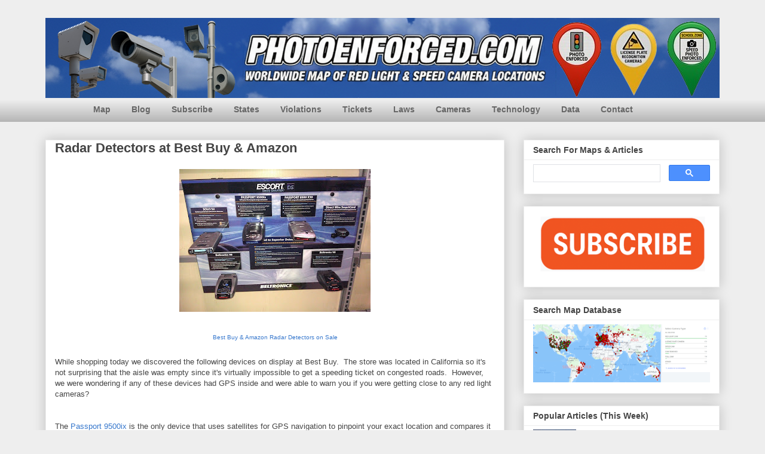

--- FILE ---
content_type: text/html; charset=UTF-8
request_url: https://blog.photoenforced.com/2010/12/radar-detectors-at-best-buy-amazon.html
body_size: 29219
content:
<!DOCTYPE html>
<html class='v2' dir='ltr' xmlns='http://www.w3.org/1999/xhtml' xmlns:b='http://www.google.com/2005/gml/b' xmlns:data='http://www.google.com/2005/gml/data' xmlns:expr='http://www.google.com/2005/gml/expr'>
<head>
<link href='https://www.blogger.com/static/v1/widgets/335934321-css_bundle_v2.css' rel='stylesheet' type='text/css'/>
<meta content='en-us' http-equiv='content-language'/>
<!-- Google tag (gtag.js) -->
<script async='async' src='https://www.googletagmanager.com/gtag/js?id=G-FBCGYEXNMW'></script>
<script>
  window.dataLayer = window.dataLayer || [];
  function gtag(){dataLayer.push(arguments);}
  gtag('js', new Date());

  gtag('config', 'G-FBCGYEXNMW');
</script>
<!-- 280ffa230b13a5438a9eead76c86be503a156b8a -->
<meta content='fb7c5babc3169363f79dc6ca5c87000610bca550' name='bm-site-verification'/>
<META HTTP-EQUIV='Content-Language' content='en'></META>
<meta content='Snmm7QDgwi8ZLmGPodpjMI65lpW6Zae3rNJKIr_v0f0' name='agtoken'/>
<meta content='ae0532e9901cded62e4b121749a0ed365eeef9ba' name='mage'/>
<meta content='-mRGp2v1MaGbDbHOdM6wxdPUPBI6ye11ft-Sfmb6qKM' name='google-site-verification'/>
<link href='https://www.photoenforced.com/photo_enforced_home_screen.png' rel='apple-touch-icon'/>
<meta content='width=1100' name='viewport'/>
<meta content='text/html; charset=UTF-8' http-equiv='Content-Type'/>
<meta content='blogger' name='generator'/>
<link href='https://blog.photoenforced.com/favicon.ico' rel='icon' type='image/x-icon'/>
<link href='https://blog.photoenforced.com/2010/12/radar-detectors-at-best-buy-amazon.html' rel='canonical'/>
<link rel="alternate" type="application/atom+xml" title="Photo Enforced - Atom" href="https://blog.photoenforced.com/feeds/posts/default" />
<link rel="alternate" type="application/rss+xml" title="Photo Enforced - RSS" href="https://blog.photoenforced.com/feeds/posts/default?alt=rss" />
<link rel="service.post" type="application/atom+xml" title="Photo Enforced - Atom" href="https://www.blogger.com/feeds/5069353/posts/default" />

<link rel="alternate" type="application/atom+xml" title="Photo Enforced - Atom" href="https://blog.photoenforced.com/feeds/4209264081133948189/comments/default" />
<!--Can't find substitution for tag [blog.ieCssRetrofitLinks]-->
<link href='https://blogger.googleusercontent.com/img/b/R29vZ2xl/AVvXsEhPZhwDz-uLCOVQJ5jhH_kLUqDnwNEeMnaqGA45aC4oDMvW7hHiiwYlFGfvQ0TfP_N9YKZ7cRcFHIS3VkKq862Cea8PP6L12Swue9CrlklHrGKypLWHLysmShOePnA6KvqztNDP/s320/escort+devices.jpg' rel='image_src'/>
<meta content='Best Buy & Amazon Radar Detectors on Sale
' name='description'/>
<meta content='https://blog.photoenforced.com/2010/12/radar-detectors-at-best-buy-amazon.html' property='og:url'/>
<meta content='Radar Detectors at Best Buy &amp; Amazon' property='og:title'/>
<meta content='Best Buy &amp; Amazon Radar Detectors on Sale
' property='og:description'/>
<meta content='https://blogger.googleusercontent.com/img/b/R29vZ2xl/AVvXsEhPZhwDz-uLCOVQJ5jhH_kLUqDnwNEeMnaqGA45aC4oDMvW7hHiiwYlFGfvQ0TfP_N9YKZ7cRcFHIS3VkKq862Cea8PP6L12Swue9CrlklHrGKypLWHLysmShOePnA6KvqztNDP/w1200-h630-p-k-no-nu/escort+devices.jpg' property='og:image'/>
<title>Radar Detectors at Best Buy & Amazon</title>
<style id='page-skin-1' type='text/css'><!--
/*
-----------------------------------------------
Blogger Template Style
Name:     Awesome Inc.
Designer: Tina Chen
URL:      tinachen.org
----------------------------------------------- */
/* Variable definitions
====================
<Variable name="keycolor" description="Main Color" type="color" default="#ffffff"/>
<Group description="Page" selector="body">
<Variable name="body.font" description="Font" type="font"
default="normal normal 13px Arial, Tahoma, Helvetica, FreeSans, sans-serif"/>
<Variable name="body.background.color" description="Background Color" type="color" default="#000000"/>
<Variable name="body.text.color" description="Text Color" type="color" default="#ffffff"/>
</Group>
<Group description="Links" selector=".main-inner">
<Variable name="link.color" description="Link Color" type="color" default="#888888"/>
<Variable name="link.visited.color" description="Visited Color" type="color" default="#444444"/>
<Variable name="link.hover.color" description="Hover Color" type="color" default="#cccccc"/>
</Group>
<Group description="Blog Title" selector=".header h1">
<Variable name="header.font" description="Title Font" type="font"
default="normal bold 40px Arial, Tahoma, Helvetica, FreeSans, sans-serif"/>
<Variable name="header.text.color" description="Title Color" type="color" default="#444444" />
<Variable name="header.background.color" description="Header Background" type="color" default="transparent" />
</Group>
<Group description="Blog Description" selector=".header .description">
<Variable name="description.font" description="Font" type="font"
default="normal normal 14px Arial, Tahoma, Helvetica, FreeSans, sans-serif"/>
<Variable name="description.text.color" description="Text Color" type="color"
default="#444444" />
</Group>
<Group description="Tabs Text" selector=".tabs-inner .widget li a">
<Variable name="tabs.font" description="Font" type="font"
default="normal bold 14px Arial, Tahoma, Helvetica, FreeSans, sans-serif"/>
<Variable name="tabs.text.color" description="Text Color" type="color" default="#444444"/>
<Variable name="tabs.selected.text.color" description="Selected Color" type="color" default="#444444"/>
</Group>
<Group description="Tabs Background" selector=".tabs-outer .PageList">
<Variable name="tabs.background.color" description="Background Color" type="color" default="#141414"/>
<Variable name="tabs.selected.background.color" description="Selected Color" type="color" default="#444444"/>
<Variable name="tabs.border.color" description="Border Color" type="color" default="#eeeeee"/>
</Group>
<Group description="Date Header" selector=".main-inner .widget h2.date-header, .main-inner .widget h2.date-header span">
<Variable name="date.font" description="Font" type="font"
default="normal normal 14px Arial, Tahoma, Helvetica, FreeSans, sans-serif"/>
<Variable name="date.text.color" description="Text Color" type="color" default="#666666"/>
<Variable name="date.border.color" description="Border Color" type="color" default="#eeeeee"/>
</Group>
<Group description="Post Title" selector="h3.post-title, h4, h3.post-title a">
<Variable name="post.title.font" description="Font" type="font"
default="normal bold 22px Arial, Tahoma, Helvetica, FreeSans, sans-serif"/>
<Variable name="post.title.text.color" description="Text Color" type="color" default="#444444"/>
</Group>
<Group description="Post Background" selector=".post">
<Variable name="post.background.color" description="Background Color" type="color" default="#ffffff" />
<Variable name="post.border.color" description="Border Color" type="color" default="#eeeeee" />
<Variable name="post.border.bevel.color" description="Bevel Color" type="color" default="#eeeeee"/>
</Group>
<Group description="Gadget Title" selector="h2">
<Variable name="widget.title.font" description="Font" type="font"
default="normal bold 14px Arial, Tahoma, Helvetica, FreeSans, sans-serif"/>
<Variable name="widget.title.text.color" description="Text Color" type="color" default="#444444"/>
</Group>
<Group description="Gadget Text" selector=".sidebar .widget">
<Variable name="widget.font" description="Font" type="font"
default="normal normal 14px Arial, Tahoma, Helvetica, FreeSans, sans-serif"/>
<Variable name="widget.text.color" description="Text Color" type="color" default="#444444"/>
<Variable name="widget.alternate.text.color" description="Alternate Color" type="color" default="#666666"/>
</Group>
<Group description="Gadget Links" selector=".sidebar .widget">
<Variable name="widget.link.color" description="Link Color" type="color" default="#3778cd"/>
<Variable name="widget.link.visited.color" description="Visited Color" type="color" default="#4d469c"/>
<Variable name="widget.link.hover.color" description="Hover Color" type="color" default="#3778cd"/>
</Group>
<Group description="Gadget Background" selector=".sidebar .widget">
<Variable name="widget.background.color" description="Background Color" type="color" default="#141414"/>
<Variable name="widget.border.color" description="Border Color" type="color" default="#222222"/>
<Variable name="widget.border.bevel.color" description="Bevel Color" type="color" default="#000000"/>
</Group>
<Group description="Sidebar Background" selector=".column-left-inner .column-right-inner">
<Variable name="widget.outer.background.color" description="Background Color" type="color" default="transparent" />
</Group>
<Group description="Images" selector=".main-inner">
<Variable name="image.background.color" description="Background Color" type="color" default="transparent"/>
<Variable name="image.border.color" description="Border Color" type="color" default="transparent"/>
</Group>
<Group description="Feed" selector=".blog-feeds">
<Variable name="feed.text.color" description="Text Color" type="color" default="#444444"/>
</Group>
<Group description="Feed Links" selector=".blog-feeds">
<Variable name="feed.link.color" description="Link Color" type="color" default="#3778cd"/>
<Variable name="feed.link.visited.color" description="Visited Color" type="color" default="#4d469c"/>
<Variable name="feed.link.hover.color" description="Hover Color" type="color" default="#3778cd"/>
</Group>
<Group description="Pager" selector=".blog-pager">
<Variable name="pager.background.color" description="Background Color" type="color" default="#ffffff" />
</Group>
<Group description="Footer" selector=".footer-outer">
<Variable name="footer.background.color" description="Background Color" type="color" default="#ffffff" />
<Variable name="footer.text.color" description="Text Color" type="color" default="#444444" />
</Group>
<Variable name="title.shadow.spread" description="Title Shadow" type="length" default="-1px" min="-1px" max="100px"/>
<Variable name="body.background" description="Body Background" type="background"
color="#eeeeee"
default="$(color) none repeat scroll top left"/>
<Variable name="body.background.gradient.cap" description="Body Gradient Cap" type="url"
default="none"/>
<Variable name="body.background.size" description="Body Background Size" type="string" default="auto"/>
<Variable name="tabs.background.gradient" description="Tabs Background Gradient" type="url"
default="none"/>
<Variable name="header.background.gradient" description="Header Background Gradient" type="url" default="none" />
<Variable name="header.padding.top" description="Header Top Padding" type="length" default="22px" min="0" max="100px"/>
<Variable name="header.margin.top" description="Header Top Margin" type="length" default="0" min="0" max="100px"/>
<Variable name="header.margin.bottom" description="Header Bottom Margin" type="length" default="0" min="0" max="100px"/>
<Variable name="widget.padding.top" description="Widget Padding Top" type="length" default="8px" min="0" max="20px"/>
<Variable name="widget.padding.side" description="Widget Padding Side" type="length" default="15px" min="0" max="100px"/>
<Variable name="widget.outer.margin.top" description="Widget Top Margin" type="length" default="0" min="0" max="100px"/>
<Variable name="widget.outer.background.gradient" description="Gradient" type="url" default="none" />
<Variable name="widget.border.radius" description="Gadget Border Radius" type="length" default="0" min="0" max="100px"/>
<Variable name="outer.shadow.spread" description="Outer Shadow Size" type="length" default="0" min="0" max="100px"/>
<Variable name="date.header.border.radius.top" description="Date Header Border Radius Top" type="length" default="0" min="0" max="100px"/>
<Variable name="date.header.position" description="Date Header Position" type="length" default="15px" min="0" max="100px"/>
<Variable name="date.space" description="Date Space" type="length" default="30px" min="0" max="100px"/>
<Variable name="date.position" description="Date Float" type="string" default="static" />
<Variable name="date.padding.bottom" description="Date Padding Bottom" type="length" default="0" min="0" max="100px"/>
<Variable name="date.border.size" description="Date Border Size" type="length" default="0" min="0" max="10px"/>
<Variable name="date.background" description="Date Background" type="background" color="transparent"
default="$(color) none no-repeat scroll top left" />
<Variable name="date.first.border.radius.top" description="Date First top radius" type="length" default="0" min="0" max="100px"/>
<Variable name="date.last.space.bottom" description="Date Last Space Bottom" type="length"
default="20px" min="0" max="100px"/>
<Variable name="date.last.border.radius.bottom" description="Date Last bottom radius" type="length" default="0" min="0" max="100px"/>
<Variable name="post.first.padding.top" description="First Post Padding Top" type="length" default="0" min="0" max="100px"/>
<Variable name="image.shadow.spread" description="Image Shadow Size" type="length" default="0" min="0" max="100px"/>
<Variable name="image.border.radius" description="Image Border Radius" type="length" default="0" min="0" max="100px"/>
<Variable name="separator.outdent" description="Separator Outdent" type="length" default="15px" min="0" max="100px"/>
<Variable name="title.separator.border.size" description="Widget Title Border Size" type="length" default="1px" min="0" max="10px"/>
<Variable name="list.separator.border.size" description="List Separator Border Size" type="length" default="1px" min="0" max="10px"/>
<Variable name="shadow.spread" description="Shadow Size" type="length" default="0" min="0" max="100px"/>
<Variable name="startSide" description="Side where text starts in blog language" type="automatic" default="left"/>
<Variable name="endSide" description="Side where text ends in blog language" type="automatic" default="right"/>
<Variable name="date.side" description="Side where date header is placed" type="string" default="right"/>
<Variable name="pager.border.radius.top" description="Pager Border Top Radius" type="length" default="0" min="0" max="100px"/>
<Variable name="pager.space.top" description="Pager Top Space" type="length" default="1em" min="0" max="20em"/>
<Variable name="footer.background.gradient" description="Background Gradient" type="url" default="none" />
<Variable name="mobile.background.size" description="Mobile Background Size" type="string"
default="auto"/>
<Variable name="mobile.background.overlay" description="Mobile Background Overlay" type="string"
default="transparent none repeat scroll top left"/>
<Variable name="mobile.button.color" description="Mobile Button Color" type="color" default="#ffffff" />
*/
/* Content
----------------------------------------------- */
body {
font: normal normal 13px Arial, Tahoma, Helvetica, FreeSans, sans-serif;
color: #444444;
background: #eeeeee none repeat scroll top left;
}
html body .content-outer {
min-width: 0;
max-width: 100%;
width: 100%;
}
a:link {
text-decoration: none;
color: #3778cd;
}
a:visited {
text-decoration: none;
color: #4d469c;
}
a:hover {
text-decoration: underline;
color: #3778cd;
}
.body-fauxcolumn-outer .cap-top {
position: absolute;
z-index: 1;
height: 276px;
width: 100%;
background: transparent none repeat-x scroll top left;
_background-image: none;
}
/* Columns
----------------------------------------------- */
.content-inner {
padding: 0;
}
.header-inner .section {
margin: 0 16px;
}
.tabs-inner .section {
margin: 0 16px;
}
.main-inner {
padding-top: 30px;
}
.main-inner .column-center-inner,
.main-inner .column-left-inner,
.main-inner .column-right-inner {
padding: 0 5px;
}
*+html body .main-inner .column-center-inner {
margin-top: -30px;
}
#layout .main-inner .column-center-inner {
margin-top: 0;
}
/* Header
----------------------------------------------- */
.header-outer {
margin: 0 0 0 0;
background: transparent none repeat scroll 0 0;
}
.Header h1 {
font: normal bold 40px Arial, Tahoma, Helvetica, FreeSans, sans-serif;
color: #444444;
text-shadow: 0 0 -1px #000000;
}
.Header h1 a {
color: #444444;
}
.Header .description {
font: normal normal 14px Arial, Tahoma, Helvetica, FreeSans, sans-serif;
color: #444444;
}
.header-inner .Header .titlewrapper,
.header-inner .Header .descriptionwrapper {
padding-left: 0;
padding-right: 0;
margin-bottom: 0;
}
.header-inner .Header .titlewrapper {
padding-top: 22px;
}
/* Tabs
----------------------------------------------- */
.tabs-outer {
overflow: overflow;
position: relative;
background: #eeeeee url(https://resources.blogblog.com/blogblog/data/1kt/awesomeinc/tabs_gradient_light.png) repeat scroll 0 0;
}
#layout .tabs-outer {
overflow: visible;
}
.tabs-cap-top, .tabs-cap-bottom {
position: absolute;
width: 100%;
border-top: 1px solid rgba(0, 0, 0, 0);
}
.tabs-cap-bottom {
bottom: 0;
}
.tabs-inner .widget li a {
display: inline-block;
margin: 0;
padding: .6em 1.5em;
font: normal bold 14px Arial, Tahoma, Helvetica, FreeSans, sans-serif;
color: #444444;
border-top: 1px solid rgba(0, 0, 0, 0);
border-bottom: 1px solid rgba(0, 0, 0, 0);
border-left: 1px solid rgba(0, 0, 0, 0);
height: 16px;
line-height: 16px;
}
.tabs-inner .widget li:last-child a {
border-right: 1px solid rgba(0, 0, 0, 0);
}
.tabs-inner .widget li.selected a, .tabs-inner .widget li a:hover {
background: #666666 url(https://resources.blogblog.com/blogblog/data/1kt/awesomeinc/tabs_gradient_light.png) repeat-x scroll 0 -100px;
color: #ffffff;
}
/* Headings
----------------------------------------------- */
h2 {
font: normal bold 14px Arial, Tahoma, Helvetica, FreeSans, sans-serif;
color: #444444;
}
/* Widgets
----------------------------------------------- */
.main-inner .section {
margin: 0 27px;
padding: 0;
}
.main-inner .column-left-outer,
.main-inner .column-right-outer {
margin-top: 0;
}
#layout .main-inner .column-left-outer,
#layout .main-inner .column-right-outer {
margin-top: 0;
}
.main-inner .column-left-inner,
.main-inner .column-right-inner {
background: transparent none repeat 0 0;
-moz-box-shadow: 0 0 0 rgba(0, 0, 0, .2);
-webkit-box-shadow: 0 0 0 rgba(0, 0, 0, .2);
-goog-ms-box-shadow: 0 0 0 rgba(0, 0, 0, .2);
box-shadow: 0 0 0 rgba(0, 0, 0, .2);
-moz-border-radius: 0;
-webkit-border-radius: 0;
-goog-ms-border-radius: 0;
border-radius: 0;
}
#layout .main-inner .column-left-inner,
#layout .main-inner .column-right-inner {
margin-top: 0;
}
.sidebar .widget {
font: normal normal 14px Arial, Tahoma, Helvetica, FreeSans, sans-serif;
color: #444444;
}
.sidebar .widget a:link {
color: #3778cd;
}
.sidebar .widget a:visited {
color: #4d469c;
}
.sidebar .widget a:hover {
color: #3778cd;
}
.sidebar .widget h2 {
text-shadow: 0 0 -1px #000000;
}
.main-inner .widget {
background-color: #ffffff;
border: 1px solid #eeeeee;
padding: 0 15px 15px;
margin: 20px -16px;
-moz-box-shadow: 0 0 20px rgba(0, 0, 0, .2);
-webkit-box-shadow: 0 0 20px rgba(0, 0, 0, .2);
-goog-ms-box-shadow: 0 0 20px rgba(0, 0, 0, .2);
box-shadow: 0 0 20px rgba(0, 0, 0, .2);
-moz-border-radius: 0;
-webkit-border-radius: 0;
-goog-ms-border-radius: 0;
border-radius: 0;
}
.main-inner .widget h2 {
margin: 0 -15px;
padding: .6em 15px .5em;
border-bottom: 1px solid transparent;
}
.footer-inner .widget h2 {
padding: 0 0 .4em;
border-bottom: 1px solid transparent;
}
.main-inner .widget h2 + div, .footer-inner .widget h2 + div {
border-top: 1px solid #eeeeee;
padding-top: 8px;
}
.main-inner .widget .widget-content {
margin: 0 -15px;
padding: 7px 15px 0;
}
.main-inner .widget ul, .main-inner .widget #ArchiveList ul.flat {
margin: -8px -15px 0;
padding: 0;
list-style: none;
}
.main-inner .widget #ArchiveList {
margin: -8px 0 0;
}
.main-inner .widget ul li, .main-inner .widget #ArchiveList ul.flat li {
padding: .5em 15px;
text-indent: 0;
color: #666666;
border-top: 1px solid #eeeeee;
border-bottom: 1px solid transparent;
}
.main-inner .widget #ArchiveList ul li {
padding-top: .25em;
padding-bottom: .25em;
}
.main-inner .widget ul li:first-child, .main-inner .widget #ArchiveList ul.flat li:first-child {
border-top: none;
}
.main-inner .widget ul li:last-child, .main-inner .widget #ArchiveList ul.flat li:last-child {
border-bottom: none;
}
.post-body {
position: relative;
}
.main-inner .widget .post-body ul {
padding: 0 2.5em;
margin: .5em 0;
list-style: disc;
}
.main-inner .widget .post-body ul li {
padding: 0.25em 0;
margin-bottom: .25em;
color: #444444;
border: none;
}
.footer-inner .widget ul {
padding: 0;
list-style: none;
}
.widget .zippy {
color: #666666;
}
/* Posts
----------------------------------------------- */
body .main-inner .Blog {
padding: 0;
margin-bottom: 1em;
background-color: transparent;
border: none;
-moz-box-shadow: 0 0 0 rgba(0, 0, 0, 0);
-webkit-box-shadow: 0 0 0 rgba(0, 0, 0, 0);
-goog-ms-box-shadow: 0 0 0 rgba(0, 0, 0, 0);
box-shadow: 0 0 0 rgba(0, 0, 0, 0);
}
.main-inner .section:last-child .Blog:last-child {
padding: 0;
margin-bottom: 1em;
}
.main-inner .widget h2.date-header {
margin: 0 -15px 1px;
padding: 0 0 0 0;
font: normal normal 14px Arial, Tahoma, Helvetica, FreeSans, sans-serif;
color: #444444;
background: transparent none no-repeat scroll top left;
border-top: 0 solid #eeeeee;
border-bottom: 1px solid transparent;
-moz-border-radius-topleft: 0;
-moz-border-radius-topright: 0;
-webkit-border-top-left-radius: 0;
-webkit-border-top-right-radius: 0;
border-top-left-radius: 0;
border-top-right-radius: 0;
position: static;
bottom: 100%;
right: 15px;
text-shadow: 0 0 -1px #000000;
}
.main-inner .widget h2.date-header span {
font: normal normal 14px Arial, Tahoma, Helvetica, FreeSans, sans-serif;
display: block;
padding: .5em 15px;
border-left: 0 solid #eeeeee;
border-right: 0 solid #eeeeee;
}
.date-outer {
position: relative;
margin: 30px 0 20px;
padding: 0 15px;
background-color: #ffffff;
border: 1px solid #eeeeee;
-moz-box-shadow: 0 0 20px rgba(0, 0, 0, .2);
-webkit-box-shadow: 0 0 20px rgba(0, 0, 0, .2);
-goog-ms-box-shadow: 0 0 20px rgba(0, 0, 0, .2);
box-shadow: 0 0 20px rgba(0, 0, 0, .2);
-moz-border-radius: 0;
-webkit-border-radius: 0;
-goog-ms-border-radius: 0;
border-radius: 0;
}
.date-outer:first-child {
margin-top: 0;
}
.date-outer:last-child {
margin-bottom: 20px;
-moz-border-radius-bottomleft: 0;
-moz-border-radius-bottomright: 0;
-webkit-border-bottom-left-radius: 0;
-webkit-border-bottom-right-radius: 0;
-goog-ms-border-bottom-left-radius: 0;
-goog-ms-border-bottom-right-radius: 0;
border-bottom-left-radius: 0;
border-bottom-right-radius: 0;
}
.date-posts {
margin: 0 -15px;
padding: 0 15px;
clear: both;
}
.post-outer, .inline-ad {
border-top: 1px solid #eeeeee;
margin: 0 -15px;
padding: 15px 15px;
}
.post-outer {
padding-bottom: 10px;
}
.post-outer:first-child {
padding-top: 0;
border-top: none;
}
.post-outer:last-child, .inline-ad:last-child {
border-bottom: none;
}
.post-body {
position: relative;
}
.post-body img {
padding: 8px;
background: transparent;
border: 1px solid transparent;
-moz-box-shadow: 0 0 0 rgba(0, 0, 0, .2);
-webkit-box-shadow: 0 0 0 rgba(0, 0, 0, .2);
box-shadow: 0 0 0 rgba(0, 0, 0, .2);
-moz-border-radius: 0;
-webkit-border-radius: 0;
border-radius: 0;
}
h3.post-title, h4 {
font: normal bold 22px Arial, Tahoma, Helvetica, FreeSans, sans-serif;
color: #444444;
}
h3.post-title a {
font: normal bold 22px Arial, Tahoma, Helvetica, FreeSans, sans-serif;
color: #444444;
}
h3.post-title a:hover {
color: #3778cd;
text-decoration: underline;
}
.post-header {
margin: 0 0 1em;
}
.post-body {
line-height: 1.4;
}
.post-outer h2 {
color: #444444;
}
.post-footer {
margin: 1.5em 0 0;
}
#blog-pager {
padding: 15px;
font-size: 120%;
background-color: #ffffff;
border: 1px solid #eeeeee;
-moz-box-shadow: 0 0 20px rgba(0, 0, 0, .2);
-webkit-box-shadow: 0 0 20px rgba(0, 0, 0, .2);
-goog-ms-box-shadow: 0 0 20px rgba(0, 0, 0, .2);
box-shadow: 0 0 20px rgba(0, 0, 0, .2);
-moz-border-radius: 0;
-webkit-border-radius: 0;
-goog-ms-border-radius: 0;
border-radius: 0;
-moz-border-radius-topleft: 0;
-moz-border-radius-topright: 0;
-webkit-border-top-left-radius: 0;
-webkit-border-top-right-radius: 0;
-goog-ms-border-top-left-radius: 0;
-goog-ms-border-top-right-radius: 0;
border-top-left-radius: 0;
border-top-right-radius-topright: 0;
margin-top: 1em;
}
.blog-feeds, .post-feeds {
margin: 1em 0;
text-align: center;
color: #444444;
}
.blog-feeds a, .post-feeds a {
color: #3778cd;
}
.blog-feeds a:visited, .post-feeds a:visited {
color: #4d469c;
}
.blog-feeds a:hover, .post-feeds a:hover {
color: #3778cd;
}
.post-outer .comments {
margin-top: 2em;
}
/* Comments
----------------------------------------------- */
.comments .comments-content .icon.blog-author {
background-repeat: no-repeat;
background-image: url([data-uri]);
}
.comments .comments-content .loadmore a {
border-top: 1px solid rgba(0, 0, 0, 0);
border-bottom: 1px solid rgba(0, 0, 0, 0);
}
.comments .continue {
border-top: 2px solid rgba(0, 0, 0, 0);
}
/* Footer
----------------------------------------------- */
.footer-outer {
margin: -20px 0 -1px;
padding: 20px 0 0;
color: #444444;
overflow: hidden;
}
.footer-fauxborder-left {
border-top: 1px solid #eeeeee;
background: #ffffff none repeat scroll 0 0;
-moz-box-shadow: 0 0 20px rgba(0, 0, 0, .2);
-webkit-box-shadow: 0 0 20px rgba(0, 0, 0, .2);
-goog-ms-box-shadow: 0 0 20px rgba(0, 0, 0, .2);
box-shadow: 0 0 20px rgba(0, 0, 0, .2);
margin: 0 -20px;
}
/* Mobile
----------------------------------------------- */
body.mobile {
background-size: auto;
}
.mobile .body-fauxcolumn-outer {
background: transparent none repeat scroll top left;
}
*+html body.mobile .main-inner .column-center-inner {
margin-top: 0;
}
.mobile .main-inner .widget {
padding: 0 0 15px;
}
.mobile .main-inner .widget h2 + div,
.mobile .footer-inner .widget h2 + div {
border-top: none;
padding-top: 0;
}
.mobile .footer-inner .widget h2 {
padding: 0.5em 0;
border-bottom: none;
}
.mobile .main-inner .widget .widget-content {
margin: 0;
padding: 7px 0 0;
}
.mobile .main-inner .widget ul,
.mobile .main-inner .widget #ArchiveList ul.flat {
margin: 0 -15px 0;
}
.mobile .main-inner .widget h2.date-header {
right: 0;
}
.mobile .date-header span {
padding: 0.4em 0;
}
.mobile .date-outer:first-child {
margin-bottom: 0;
border: 1px solid #eeeeee;
-moz-border-radius-topleft: 0;
-moz-border-radius-topright: 0;
-webkit-border-top-left-radius: 0;
-webkit-border-top-right-radius: 0;
-goog-ms-border-top-left-radius: 0;
-goog-ms-border-top-right-radius: 0;
border-top-left-radius: 0;
border-top-right-radius: 0;
}
.mobile .date-outer {
border-color: #eeeeee;
border-width: 0 1px 1px;
}
.mobile .date-outer:last-child {
margin-bottom: 0;
}
.mobile .main-inner {
padding: 0;
}
.mobile .header-inner .section {
margin: 0;
}
.mobile .post-outer, .mobile .inline-ad {
padding: 5px 0;
}
.mobile .tabs-inner .section {
margin: 0 10px;
}
.mobile .main-inner .widget h2 {
margin: 0;
padding: 0;
}
.mobile .main-inner .widget h2.date-header span {
padding: 0;
}
.mobile .main-inner .widget .widget-content {
margin: 0;
padding: 7px 0 0;
}
.mobile #blog-pager {
border: 1px solid transparent;
background: #ffffff none repeat scroll 0 0;
}
.mobile .main-inner .column-left-inner,
.mobile .main-inner .column-right-inner {
background: transparent none repeat 0 0;
-moz-box-shadow: none;
-webkit-box-shadow: none;
-goog-ms-box-shadow: none;
box-shadow: none;
}
.mobile .date-posts {
margin: 0;
padding: 0;
}
.mobile .footer-fauxborder-left {
margin: 0;
border-top: inherit;
}
.mobile .main-inner .section:last-child .Blog:last-child {
margin-bottom: 0;
}
.mobile-index-contents {
color: #444444;
}
.mobile .mobile-link-button {
background: #3778cd url(https://resources.blogblog.com/blogblog/data/1kt/awesomeinc/tabs_gradient_light.png) repeat scroll 0 0;
}
.mobile-link-button a:link, .mobile-link-button a:visited {
color: #ffffff;
}
.mobile .tabs-inner .PageList .widget-content {
background: transparent;
border-top: 1px solid;
border-color: rgba(0, 0, 0, 0);
color: #444444;
}
.mobile .tabs-inner .PageList .widget-content .pagelist-arrow {
border-left: 1px solid rgba(0, 0, 0, 0);
}
/* ----- NAVMENU Styling ----- */
#NavMenu {
width: 1000px; /* Change width of background */
height: 40px; /* Change height of background */
position: relative;
margin: 0 auto;
padding: 0;
border: 0px solid black; /* Change Border Around Navigation */
}
#NavMenuleft {
width: 1000px; /* Change width of navigation */
float: none;
margin: 0 auto;
padding: 0; }
#nav {
margin: 0 auto;
padding: 0;
border: 0px solid black;  }
#nav ul {
float: none;
list-style: none;
margin: 0;
padding: 0;
overflow: visible; }
#nav li a, #nav li a:link, #nav li a:visited {
color: #666666; /* Change colour of link */
display: block;
margin: 0;
padding: 10px 15px 10px; /* Change spacing */
}
#nav li a:hover, #nav li a:active {
color: #eeeeee; /* Change color of text on hover over */
margin: 0;
padding: 10px 15px 10px; /* Change Spacing */
text-decoration: none; /* Change to underlined or none for look when hovered over */
}
#nav li li a, #nav li li a:link, #nav li li a:visited {
background: #ffffff;  /* Change background colour of drop down text */
width: 150px;
color: #333; /* Change colour of text */
float: none;
margin: 0;
padding: 7px 10px; /* Change Spacing */
}
#nav li li a:hover, #nav li li a:active {
background: #666666; /* background color of drop down items on hover over */
color: #eeeeee; /* text color of drop down items on hover over */
padding: 7px 10px; }
#nav li {
float: none;
display: inline-block;
list-style: none;
margin: 0;
padding: 0;
border: 0px solid black; }
#nav li ul { z-index: 9999; position: absolute; left: -999em; height: auto; width: 170px; margin: 0; padding: 0; }
#nav li ul a { width: 140px; }
#nav li ul ul { margin: -32px 0 0 171px; }
#nav li:hover ul ul, #nav li:hover ul ul ul, #nav li.sfhover ul ul, #nav li.sfhover ul ul ul {left: -999em; }
#nav li:hover ul, #nav li li:hover ul, #nav li li li:hover ul, #nav li.sfhover ul, #nav li li.sfhover ul, #nav li li li.sfhover ul { left: auto; }
#nav li:hover, #nav li.sfhover {position: static;}
--></style>
<style id='template-skin-1' type='text/css'><!--
body {
min-width: 1160px;
}
.content-outer, .content-fauxcolumn-outer, .region-inner {
min-width: 1160px;
max-width: 1160px;
_width: 1160px;
}
.main-inner .columns {
padding-left: 0px;
padding-right: 360px;
}
.main-inner .fauxcolumn-center-outer {
left: 0px;
right: 360px;
/* IE6 does not respect left and right together */
_width: expression(this.parentNode.offsetWidth -
parseInt("0px") -
parseInt("360px") + 'px');
}
.main-inner .fauxcolumn-left-outer {
width: 0px;
}
.main-inner .fauxcolumn-right-outer {
width: 360px;
}
.main-inner .column-left-outer {
width: 0px;
right: 100%;
margin-left: -0px;
}
.main-inner .column-right-outer {
width: 360px;
margin-right: -360px;
}
#layout {
min-width: 0;
}
#layout .content-outer {
min-width: 0;
width: 800px;
}
#layout .region-inner {
min-width: 0;
width: auto;
}
body#layout div.add_widget {
padding: 8px;
}
body#layout div.add_widget a {
margin-left: 32px;
}
--></style>
<!-- Google tag (gtag.js) -->
<script async='true' src='https://www.googletagmanager.com/gtag/js?id=G-FBCGYEXNMW'></script>
<script>
        window.dataLayer = window.dataLayer || [];
        function gtag(){dataLayer.push(arguments);}
        gtag('js', new Date());
        gtag('config', 'G-FBCGYEXNMW');
      </script>
<meta content='-mRGp2v1MaGbDbHOdM6wxdPUPBI6ye11ft-Sfmb6qKM' name='google-site-verification'/>
<meta content='D500F579889B86DC14C915F8BB853299' name='msvalidate.01'/>
<META HTTP-EQUIV='Content-Language' content='EN'></META>
<script type='application/ld+json'>
{
  "@context": "https://schema.org",
  "@type": "WebPage",
  "name": "PhotoEnforced Blog",
  "url": "https://blog.photoenforced.com/",
  "headline": "PhotoEnforced Blog: cameras, intersections, tickets, and traffic safety data.",
  "description": "Analysis, news, and guides on red light and speed cameras, ALPR, dangerous intersections, pedestrian safety, ticket defense, and traffic technology across the United States and worldwide.",
  "inLanguage": "en-US",
  "isPartOf": {
    "@type": "WebSite",
    "name": "PhotoEnforced",
    "url": "https://www.photoenforced.com"
  },
  "publisher": {
    "@type": "Organization",
    "name": "PhotoEnforced.com",
    "url": "https://www.photoenforced.com",
    "logo": {
      "@type": "ImageObject",
      "url": "https://www.photoenforced.com/logo.png"
    }
  },

  "keywords": "A93820014BS, ACS, AI, ALPR, ALPR Cameras, ATS, Android, Apple, Arizona, Atlanta, Attorney, Australia, Auto Insurance, Baltimore, Belgium, Beltronics, Bikes, Brooklyn, CDOT, California, Camera Vans, Canada, Carpool, Cars, Chicago, City Council, Class Action, Cobra, Colorado, Connected Signals, Connecticut, Corruption, Crashes, Crosswalk, Culver City, DIY, DOT, DUI, DWI, Dangerous Intersections, Dash Cam, Data, Database, Des Moines, Distracted Drivers, Drivers License, Driving Instructor, Drowsy, Drunk Drivers, Dubai, E-ZPass, England, Escort, Europe, FOIA, Facial Recognition, Fake Cameras, FasTrak, Fighting Tickets, Finance, Fines, Fleets, Florida, Ford, France, GPS Angel, GPS Navigation, Garmin, Gatso, Georgia, Germany, Ghost, Glendale, Google, Google Maps, Government, Guest Writer, HOV Cameras, Hawaii, Here, Hidden Cameras, Highway Robbery, Highways, How To, IOT, Illinois, Injury, Inrix, Insurance, Iowa, Ireland, Italy, Iteris, Joe Biden, LPR Cameras, Laser Craft, Law Suit, Laws, Left Turns, Legislation, License Plate, Local, London, Long Beach, Los Angeles, Loud Exhaust, Louisiana, Lyft, MTA, Machine Learning, Magellan, Maine, Maintenance, Manhattan, Maryland, Massachusetts, Minnesota, Missouri, Mobile Ads, Mobile Apps, Motorcycle, NHTSA, NTSB, Navigation, Navigon, Navteq, Nestor, Netherlands, New Jersey, New Mexico, New Orleans, New York, New Zealand, News, Noise, Nokia, Oahu, Oakland, Ohio, Oregon, Parking, Parking Tickets, Peasy, Pennsylvania, Philadelphia, Phoenix, Photo Notice, Points, Poland, Politics, Poll, Portugal, Privacy, Radar, Railroad, RedFlex, RedSpeed, Removing, Rhode Island, Ridesharing, Right Turns, Ring Doorbell, Roundabouts, Russia, Sacramento, Safe Speed, Safety, Safety Cameras, San Diego, San Francisco, San Jose, Scam, Schools, Seat Belt, Seattle, Shutting Down, Singapore, Snitch Tickets, Sound Cameras, Spain, Speed Vans, State Ban, Street View, Students, Subscription, Supreme Court, Surveillance, Switzerland, Taxi, Technology, TeleAtlas, Tennessee, Tesla, Texas, Texting, Tickets, Tips, Toll Road, TomTom, Tracking, Traffic, Traffic Camera, Traffic Lights, Traffic Safety, Traffic School, Traffic.com, Trial by Written Declaration, Trinity, Trucking, UAE, UK, Uber, Unpaid Ticket, Vehicle Occupancy, Verra Mobility, Violation Fines, Violation Info, Violation Speed, Virginia, Vision Zero, Voters, Washington, Washington DC, Waze, Xerox, Yellow Lights, YouTube, accidents, average speed cameras, carplay, cell phone, construction, contracts, courtesy notice, crime, crowdsourcing, download, failure to stop, freedom of information act request, humor, iRadar, iphone, lawyer, legal, maps, mobile speed zone, photographs, police, red light cameras, rental car tickets, research, rolling right turns, security, settlement, signs, solar, speed cameras, stop sign cameras, subpoena, traffic attorney, traffic tickets, trucks, video, warning devices, warning notice",

  "about": [
    {"@type": "Thing", "name": "Red light cameras", "sameAs": "https://en.wikipedia.org/wiki/Red_light_camera"},
    {"@type": "Thing", "name": "Speed cameras", "sameAs": "https://en.wikipedia.org/wiki/Speed_limit_enforcement#Cameras"},
    {"@type": "Thing", "name": "Automatic license plate recognition (ALPR)", "sameAs": "https://en.wikipedia.org/wiki/Automatic_number-plate_recognition"},
    {"@type": "Thing", "name": "Dangerous intersections", "sameAs": "https://en.wikipedia.org/wiki/Intersection_(road)"},
    {"@type": "Thing", "name": "Traffic safety", "sameAs": "https://en.wikipedia.org/wiki/Road_safety"},
    {"@type": "Thing", "name": "Pedestrian safety", "sameAs": "https://en.wikipedia.org/wiki/Pedestrian_safety"},
    {"@type": "Thing", "name": "Freedom of Information Act (FOIA)", "sameAs": "https://en.wikipedia.org/wiki/Freedom_of_Information_Act_(United_States)"},
    {"@type": "Thing", "name": "Vision Zero", "sameAs": "https://en.wikipedia.org/wiki/Vision_Zero"},
    {"@type": "Thing", "name": "Average speed cameras", "sameAs": "https://en.wikipedia.org/wiki/SPECS_(speed_camera)"}
  ],

  "mentions": [
    {"@type": "Thing", "name": "Verra Mobility"},
    {"@type": "Thing", "name": "RedFlex"},
    {"@type": "Thing", "name": "RedSpeed"},
    {"@type": "Thing", "name": "Gatso"},
    {"@type": "Thing", "name": "Iteris"},
    {"@type": "Thing", "name": "Inrix"},
    {"@type": "Thing", "name": "TomTom"},
    {"@type": "Thing", "name": "TeleAtlas"},
    {"@type": "Thing", "name": "Navteq"},
    {"@type": "Thing", "name": "Garmin"},
    {"@type": "Thing", "name": "Google Maps"},
    {"@type": "Thing", "name": "Waze"},
    {"@type": "Thing", "name": "Here"},
    {"@type": "Thing", "name": "Tesla"},
    {"@type": "Thing", "name": "Uber"},
    {"@type": "Thing", "name": "Lyft"},
    {"@type": "Thing", "name": "NHTSA", "sameAs": "https://www.nhtsa.gov/"},
    {"@type": "Thing", "name": "NTSB", "sameAs": "https://www.ntsb.gov/"},
    {"@type": "Thing", "name": "E-ZPass"},
    {"@type": "Thing", "name": "FasTrak"},
    {"@type": "Thing", "name": "Photo notice"},
    {"@type": "Thing", "name": "Trial by written declaration"},
    {"@type": "Thing", "name": "Class action"},
    {"@type": "Place", "name": "United States"},
    {"@type": "Place", "name": "California"},
    {"@type": "Place", "name": "Arizona"},
    {"@type": "Place", "name": "Florida"},
    {"@type": "Place", "name": "Texas"},
    {"@type": "Place", "name": "New York"},
    {"@type": "Place", "name": "Illinois"},
    {"@type": "Place", "name": "Washington DC"},
    {"@type": "Place", "name": "Los Angeles"},
    {"@type": "Place", "name": "San Francisco"},
    {"@type": "Place", "name": "Chicago"},
    {"@type": "Place", "name": "Seattle"},
    {"@type": "Place", "name": "London"},
    {"@type": "Place", "name": "Netherlands"}
  ]
}
</script>
<link href='https://www.blogger.com/dyn-css/authorization.css?targetBlogID=5069353&amp;zx=5633ee0c-2154-437f-ba78-3c94d5719ab3' media='none' onload='if(media!=&#39;all&#39;)media=&#39;all&#39;' rel='stylesheet'/><noscript><link href='https://www.blogger.com/dyn-css/authorization.css?targetBlogID=5069353&amp;zx=5633ee0c-2154-437f-ba78-3c94d5719ab3' rel='stylesheet'/></noscript>
<meta name='google-adsense-platform-account' content='ca-host-pub-1556223355139109'/>
<meta name='google-adsense-platform-domain' content='blogspot.com'/>

</head>
<body class='loading'>
<div class='navbar no-items section' id='navbar' name='Navbar'>
</div>
<div class='body-fauxcolumns'>
<div class='fauxcolumn-outer body-fauxcolumn-outer'>
<div class='cap-top'>
<div class='cap-left'></div>
<div class='cap-right'></div>
</div>
<div class='fauxborder-left'>
<div class='fauxborder-right'></div>
<div class='fauxcolumn-inner'>
</div>
</div>
<div class='cap-bottom'>
<div class='cap-left'></div>
<div class='cap-right'></div>
</div>
</div>
</div>
<div class='content'>
<div class='content-fauxcolumns'>
<div class='fauxcolumn-outer content-fauxcolumn-outer'>
<div class='cap-top'>
<div class='cap-left'></div>
<div class='cap-right'></div>
</div>
<div class='fauxborder-left'>
<div class='fauxborder-right'></div>
<div class='fauxcolumn-inner'>
</div>
</div>
<div class='cap-bottom'>
<div class='cap-left'></div>
<div class='cap-right'></div>
</div>
</div>
</div>
<div class='content-outer'>
<div class='content-cap-top cap-top'>
<div class='cap-left'></div>
<div class='cap-right'></div>
</div>
<div class='fauxborder-left content-fauxborder-left'>
<div class='fauxborder-right content-fauxborder-right'></div>
<div class='content-inner'>
<header>
<div class='header-outer'>
<div class='header-cap-top cap-top'>
<div class='cap-left'></div>
<div class='cap-right'></div>
</div>
<div class='fauxborder-left header-fauxborder-left'>
<div class='fauxborder-right header-fauxborder-right'></div>
<div class='region-inner header-inner'>
<div class='header section' id='header' name='Header'><div class='widget Header' data-version='1' id='Header1'>
<div id='header-inner'>
<a href='https://blog.photoenforced.com/' style='display: block'>
<img alt='Photo Enforced' height='134px; ' id='Header1_headerimg' src='https://blogger.googleusercontent.com/img/a/AVvXsEhIyyw7Ohjqb8If2Jn47ImQk6p3ICWgOFUNP2iBeDFAxLCAHsP3iulGXt-ZeLK2oMoDtZuI8NVytUjBomWp_GPltfWgX9VOgHzSAHGnhV6NxoOaJGe8-bYHUKwj4Fm8N3dZcbYumPJ9SFPz5DY5yRU2rj78OTtcWfeZY89LcfEpGco7ZgI_6ynC=s1152' style='display: block' width='1152px; '/>
</a>
</div>
</div></div>
</div>
</div>
<div class='header-cap-bottom cap-bottom'>
<div class='cap-left'></div>
<div class='cap-right'></div>
</div>
</div>
</header>
<div class='tabs-outer'>
<div class='tabs-cap-top cap-top'>
<div class='cap-left'></div>
<div class='cap-right'></div>
</div>
<div class='fauxborder-left tabs-fauxborder-left'>
<div class='fauxborder-right tabs-fauxborder-right'></div>
<div class='region-inner tabs-inner'>
<div class='tabs section' id='crosscol' name='Cross-Column'><div class='widget HTML' data-version='1' id='HTML4'>
<div class='widget-content'>
<!-- start navmenu -->
<div id='NavMenu'>
<div id='NavMenuleft'>
<ul id='nav'>
<li><a href='https://www.photoenforced.com'>Map</a></li>
<li><a href='https://blog.photoenforced.com'>Blog</a>
<ul>
<li><a href='https://www.photoenforced.com/us.html'>Map Search</a></li>
<li><a href='https://blog.photoenforced.com/p/search.html'>Article Search</a>
</li></ul>
</li>
<li><a href='https://blog.photoenforced.com/p/subscribe.html'>Subscribe</a>
<ul>
<li><a href='https://www.photoenforced.com/mobile.html'>Mobile App</a></li>
<li><a href='https://www.photoenforced.com/demo.html'>How To Use Map</a></li>
<li><a href='https://www.photoenforced.com/powerpoint.html'>History</a></li>
</ul>
</li>
<li><a href='https://blog.photoenforced.com/search/label/maps'>States</a>
<ul>
<li><a href='https://blog.photoenforced.com/search/label/Arizona'>Arizona</a></li>
<li><a href='https://blog.photoenforced.com/search/label/Australia'>Australia</a></li>
<li><a href='https://blog.photoenforced.com/search/label/California'>California</a></li>
<li><a href='https://blog.photoenforced.com/search/label/Florida'>Florida</a></li>
<li><a href='https://blog.photoenforced.com/search/label/Iowa'>Iowa</a></li>
<li><a href='https://blog.photoenforced.com/search/label/Illinois'>Illinois</a></li>
<li><a href='https://blog.photoenforced.com/search/label/Maryland'>Maryland</a></li>
<li><a href='https://blog.photoenforced.com/search/label/Missouri'>Missouri</a></li>
<li><a href='https://blog.photoenforced.com/search/label/New%20Jersey'>New Jersey</a></li>
<li><a href='https://blog.photoenforced.com/search/label/New%20York'>New York</a></li>
<li><a href='https://blog.photoenforced.com/search/label/San%20Francisco'>San Francisco</a></li>
<li><a href='https://blog.photoenforced.com/search/label/Texas'>Texas</a></li>
<li><a href='https://blog.photoenforced.com/search/label/Washington%20DC'>Washington DC</a></li>
</ul>
</li>
<li><a href='https://blog.photoenforced.com/search?q=violation'>Violations</a>
<ul>
<li><a href='https://blog.photoenforced.com/2011/01/how-long-does-it-take-for-red-light.html'>How to Check?</a></li>
<li><a href='https://blog.photoenforced.com/2011/01/how-long-does-it-take-for-red-light.html'>How Long it Takes?</a></li>
<li><a href='https://blog.photoenforced.com/search/label/FasTrak'>FasTrak</a></li>
<li><a href='https://blog.photoenforced.com/search/label/Gatso'>Gatso</a></li>
<li><a href='https://blog.photoenforced.com/search/label/RedFlex'>RedFlex</a></li>
<li><a href='https://blog.photoenforced.com/search/label/Photo%20Notice'>Photo Notice</a></li>
<li><a href='https://blog.photoenforced.com/search/label/Tickets'>Tickets</a></li>
<li><a href='https://blog.photoenforced.com/search/label/ATS'>Verra Mobility</a></li>
<li><a href='https://blog.photoenforced.com/search/label/Violation%20Info'>Violation Info</a></li>
<li><a href='https://blog.photoenforced.com/search/label/ACS'>Xerox</a></li>
</ul>
</li>
<li><a href='https://blog.photoenforced.com/search/label/Fighting%20Tickets'>Tickets</a>
<ul>
<li><a href='https://blog.photoenforced.com/search/label/Attorney'>Attorney</a></li>
<li><a href='https://blog.photoenforced.com/search/label/Class%20Action'>Class Action</a></li>
<li><a href='https://blog.photoenforced.com/search/label/Fines'>Fines</a></li>
<li><a href='https://blog.photoenforced.com/search/label/Insurance'>Car Insurance</a></li>
<li><a href='https://blog.photoenforced.com/search/label/refunds'>Refunds</a></li>
<li><a href='https://blog.photoenforced.com/search/label/Scam'>Scams</a></li>
<li><a href='https://blog.photoenforced.com/search/label/subpoena'>Subpoena</a></li>
<li><a href='https://blog.photoenforced.com/search/label/Snitch%20Tickets'>Snitch Tickets</a></li>
<li><a href='https://blog.photoenforced.com/search/label/Traffic%20School'>Traffic School</a></li>
<li><a href='https://blog.photoenforced.com/search/label/Unpaid%20Ticket'>Unpaid Ticket</a></li>
</ul>
</li>
<li><a href='https://blog.photoenforced.com/search/label/Laws'>Laws</a>
<ul>
<li><a href='https://blog.photoenforced.com/search/label/accidents'>Accidents</a></li>
<li><a href='https://blog.photoenforced.com/search/label/courtesy%20notice'>Couresty Notice</a></li>
<li><a href='https://blog.photoenforced.com/search/label/Distracted%20Drivers'>Distracted Drivers</a></li>
<li><a href='https://blog.photoenforced.com/search/label/Drunk%20Drivers'>Drunk Drivers</a></li>
<li><a href='https://blog.photoenforced.com/search/label/FOIA'>FOIA</a></li>
<li><a href='https://blog.photoenforced.com/search/label/legal'>Legal</a></li>
<li><a href='https://blog.photoenforced.com/search/label/Law%20Suit'>Law Suit</a></li>
<li><a href='https://blog.photoenforced.com/search/label/lawyer'>Lawyers</a></li>
<li><a href='https://blog.photoenforced.com/search/label/police'>Police</a></li>
<li><a href='https://blog.photoenforced.com/search/label/rolling%20right%20turns'>Rolling Right Turns</a></li>
<li><a href='https://blog.photoenforced.com/search/label/Shutting%20Down'>Shutting Down</a></li>
<li><a href='https://blog.photoenforced.com/search/label/Trial%20by%20Written%20Declaration'>Written Declaration</a></li>
<li><a href='https://blog.photoenforced.com/search/label/Yellow%20Lights'>Yellow Lights</a></li>
<li><a href='https://blog.photoenforced.com/search/label/Voters'>Voters</a></li>
</ul>
</li>

<li><a href='https://blog.photoenforced.com/search?q=Cameras'>Cameras</a>
<ul>
<li><a href='https://blog.photoenforced.com/2014/10/what-do-traffic-cameras-do.html'>What Cameras Do?</a></li>
<li><a href='https://blog.photoenforced.com/2012/09/traffic-camera-or-red-light-camera.html'>What Kind?</a></li>
<li><a href='https://blog.photoenforced.com/search/label/accidents'>Accidents</a></li>
<li><a href='https://blog.photoenforced.com/search/label/ALPR'>ALPR</a></li>
<li><a href='https://blog.photoenforced.com/search/label/Crashes'>Crashes</a></li>
<li><a href='https://blog.photoenforced.com/2010/12/how-do-red-light-cameras-work.html'>How Cameras Work</a></li>
<li><a href='https://blog.photoenforced.com/search/label/HOV'>HOV</a></li>
<li><a href='https://blog.photoenforced.com/search/label/LPR%20Cameras'>License Plate Reader</a></li>
<li><a href='https://blog.photoenforced.com/search/label/MTA'>MTA Metro</a></li>
<li><a href='https://blog.photoenforced.com/search/label/Parking%20Tickets'>Parking</a></li>
<li><a href='https://blog.photoenforced.com/search/label/Red%20Light'>Red Light</a></li>
<li><a href='https://blog.photoenforced.com/search/label/average%20speed%20cameras'>Average Speed</a></li>
<li><a href='https://blog.photoenforced.com/search/label/Safety%20Cameras'>Safety Cameras</a></li>
<li><a href='https://blog.photoenforced.com/search/label/Schools'>School Cameras</a></li>
<li><a href='https://blog.photoenforced.com/search/label/speed%20cameras'>Speed Cameras</a></li>
<li><a href='https://blog.photoenforced.com/search/label/Speed%20Vans'>Speed Vans</a></li>
<li><a href='https://blog.photoenforced.com/search/label/Traffic'>Traffic</a></li>
<li><a href='https://blog.photoenforced.com/search/label/Toll%20Road'>Toll Road</a></li>
<li><a href='https://blog.photoenforced.com/search/label/video'>Video</a></li>
</ul>
</li>
<li><a href='https://blog.photoenforced.com/search/label/Technology'>Technology</a>
<ul>
<li><a href='https://blog.photoenforced.com/search/label/Cobra'>Cobra</a></li>
<li><a href='https://blog.photoenforced.com/search/label/Dash%20Cam'>Dash Cam</a></li>
<li><a href='https://blog.photoenforced.com/search/label/Garmin'>Garmin</a></li>
<li><a href='https://blog.photoenforced.com/search/label/Google%20Maps'>Google Maps</a></li>
<li><a href='https://blog.photoenforced.com/search/label/GPS%20Navigation'>GPS Navigation</a></li>
<li><a href='https://blog.photoenforced.com/search/label/Mobile%20Apps'>Mobile Apps</a></li>
<li><a href='https://blog.photoenforced.com/search/label/Navteq'>Navteq</a></li>
<li><a href='https://blog.photoenforced.com/search/label/Radar'>Radar</a></li>
<li><a href='https://blog.photoenforced.com/search/label/Waze'>Waze</a></li>
<li><a href='https://blog.photoenforced.com/search/label/Warning%20Devices'>Warning Devices</a></li>
</ul>
</li>
<li><a href='https://blog.photoenforced.com/search/label/Data'>Data</a>
<ul>
<li><a href='https://blog.photoenforced.com/search/label/Buy'>Buy</a></li>
<li><a href='https://blog.photoenforced.com/search/label/download'>Download</a></li>
<li><a href='https://blog.photoenforced.com/search/label/Safety%20Cameras'>Safety Cameras</a></li>
<li><a href='https://blog.photoenforced.com/search/label/speed%20cameras'>Speed Cameras</a></li>
<li><a href='https://blog.photoenforced.com/search/label/Stop%20Sign%20Cameras'>Stop Sign Cameras</a></li>
<li><a href='https://blog.photoenforced.com/search/label/red%20light%20cameras'>Red Light Cameras</a></li>
<li><a href='https://blog.photoenforced.com/search/label/Toll%20Road'>Toll Road Cameras</a></li>
<li><a href='https://blog.photoenforced.com/search/label/Traffic'>Traffic Cameras</a></li>
</ul></li>
<li><a href='https://blog.photoenforced.com/p/contact-us.html'>Contact</a>
<ul>
<li><a href='https://blog.photoenforced.com/p/about-us.html'>About</a></li>
<li><a href='https://blog.photoenforced.com/p/search.html'>Search</a></li>
<li><a href='https://blog.photoenforced.com/p/subscribe.html'>Subscribe</a></li>
<li><a href='https://blog.photoenforced.com/p/guest-article.html'>Guest Articles</a></li>
<li><a href='https://blog.photoenforced.com/p/blog-page.html'>Our Sites</a></li>
</ul>
</li>
<!-- ADD MORE CATEGORIES HERE -->
</ul>
</div>
</div> 
<!-- end navmenu -->
</div>
<div class='clear'></div>
</div></div>
<div class='tabs section' id='crosscol-overflow' name='Cross-Column 2'>
</div>
</div>
</div>
<div class='tabs-cap-bottom cap-bottom'>
<div class='cap-left'></div>
<div class='cap-right'></div>
</div>
</div>
<div class='main-outer'>
<div class='main-cap-top cap-top'>
<div class='cap-left'></div>
<div class='cap-right'></div>
</div>
<div class='fauxborder-left main-fauxborder-left'>
<div class='fauxborder-right main-fauxborder-right'></div>
<div class='region-inner main-inner'>
<div class='columns fauxcolumns'>
<div class='fauxcolumn-outer fauxcolumn-center-outer'>
<div class='cap-top'>
<div class='cap-left'></div>
<div class='cap-right'></div>
</div>
<div class='fauxborder-left'>
<div class='fauxborder-right'></div>
<div class='fauxcolumn-inner'>
</div>
</div>
<div class='cap-bottom'>
<div class='cap-left'></div>
<div class='cap-right'></div>
</div>
</div>
<div class='fauxcolumn-outer fauxcolumn-left-outer'>
<div class='cap-top'>
<div class='cap-left'></div>
<div class='cap-right'></div>
</div>
<div class='fauxborder-left'>
<div class='fauxborder-right'></div>
<div class='fauxcolumn-inner'>
</div>
</div>
<div class='cap-bottom'>
<div class='cap-left'></div>
<div class='cap-right'></div>
</div>
</div>
<div class='fauxcolumn-outer fauxcolumn-right-outer'>
<div class='cap-top'>
<div class='cap-left'></div>
<div class='cap-right'></div>
</div>
<div class='fauxborder-left'>
<div class='fauxborder-right'></div>
<div class='fauxcolumn-inner'>
</div>
</div>
<div class='cap-bottom'>
<div class='cap-left'></div>
<div class='cap-right'></div>
</div>
</div>
<!-- corrects IE6 width calculation -->
<div class='columns-inner'>
<div class='column-center-outer'>
<div class='column-center-inner'>
<div class='main section' id='main' name='Main'>
<div class='widget Blog' data-version='1' id='Blog1'>
<div class='blog-posts hfeed'>

          <div class="date-outer">
        

          <div class="date-posts">
        
<div class='post-outer'>
<div class='post hentry uncustomized-post-template' itemprop='blogPost' itemscope='itemscope' itemtype='https://schema.org/BlogPosting'>
<meta content='https://blogger.googleusercontent.com/img/b/R29vZ2xl/AVvXsEhPZhwDz-uLCOVQJ5jhH_kLUqDnwNEeMnaqGA45aC4oDMvW7hHiiwYlFGfvQ0TfP_N9YKZ7cRcFHIS3VkKq862Cea8PP6L12Swue9CrlklHrGKypLWHLysmShOePnA6KvqztNDP/s320/escort+devices.jpg' itemprop='image_url'/>
<meta content='5069353' itemprop='blogId'/>
<meta content='4209264081133948189' itemprop='postId'/>
<a name='4209264081133948189'></a>
<h3 class='post-title entry-title' itemprop='name'>
Radar Detectors at Best Buy & Amazon
</h3>
<div class='post-header'>
<div class='post-header-line-1'></div>
</div>
<div class='post-body entry-content' id='post-body-4209264081133948189' itemprop='articleBody'>
<div dir="ltr" style="text-align: left;" trbidi="on">
<div class="separator" style="clear: both; text-align: center;"><a href="https://blogger.googleusercontent.com/img/b/R29vZ2xl/AVvXsEhPZhwDz-uLCOVQJ5jhH_kLUqDnwNEeMnaqGA45aC4oDMvW7hHiiwYlFGfvQ0TfP_N9YKZ7cRcFHIS3VkKq862Cea8PP6L12Swue9CrlklHrGKypLWHLysmShOePnA6KvqztNDP/s912/escort+devices.jpg" style="margin-left: 1em; margin-right: 1em;"><img border="0" data-original-height="681" data-original-width="912" src="https://blogger.googleusercontent.com/img/b/R29vZ2xl/AVvXsEhPZhwDz-uLCOVQJ5jhH_kLUqDnwNEeMnaqGA45aC4oDMvW7hHiiwYlFGfvQ0TfP_N9YKZ7cRcFHIS3VkKq862Cea8PP6L12Swue9CrlklHrGKypLWHLysmShOePnA6KvqztNDP/s320/escort+devices.jpg" width="320" /></a></div><table align="center" cellpadding="0" cellspacing="0" class="tr-caption-container" style="margin-left: auto; margin-right: auto; text-align: center;"><tbody>
<tr><td style="text-align: center;"><br /></td></tr>
<tr><td class="tr-caption" style="text-align: center;"><a href="https://blogger.googleusercontent.com/img/b/R29vZ2xl/AVvXsEiWSPVe8jkZGVW21HUe6y3c15xv61fxgJOx48VlKpRB5F8vxj5KW3dow9Le-OZ28nrW1WD-Br_xZ-b8KQjdEQPSYzuA5NV4x_5h4hzaAW_J1wLLU3yA61YnzoA8QvTtOJ1T4aJL/s1600/escort+and+beltronics+radar+detecters.jpg">Best Buy &amp; Amazon&nbsp;Radar Detectors<img alt="" border="0" height="1" src="https://www.assoc-amazon.com/e/ir?t=deadcellzones-20&amp;l=btl&amp;camp=213689&amp;creative=392969&amp;o=1&amp;a=" style="border: none; margin: 0px; padding: 0px;" width="1" /> on Sale<br /><br /></a></td></tr>
</tbody></table>
While shopping today we discovered the following devices on display at Best Buy. &nbsp;The store was located in California so it's not surprising that the aisle was empty since it's virtually impossible to get a speeding ticket on congested roads. &nbsp;However, we were wondering if any of these devices had GPS inside and were able to warn you if you were getting close to any red light cameras? <br />
<br />
<br />
<div style="margin-bottom: 0px; margin-left: 0px; margin-right: 0px; margin-top: 0px; margin: 0px;">
The&nbsp;<a href="https://www.amazon.com/Escort-Passport-9500ix-Radar-Detector/dp/B001F0RPGG?ie=UTF8&amp;tag=deadcellzones-20&amp;link_code=btl&amp;camp=213689&amp;creative=392969" target="_blank">Passport 9500ix</a>&nbsp;is the only device that uses satellites for GPS navigation to pinpoint your exact location and compares it to the detector's on-board database of red light and speed camera locations. &nbsp;An alert goes off as you approach an intersection with an audible and visual alert. &nbsp;There is no information on how the company has acquired its database of locations and no information on how to update it. &nbsp;If they truly want to have industry incredibility about the number of locations I would recommend they disclose the number of red-light cameras in their database. &nbsp;I can guarantee you they don't have all the 7,000 locations that we have in our <a href="https://www.photoenforced.com/subscribe.html">red light camera database</a>. &nbsp;</div>
<script type="text/javascript">
amzn_assoc_placement = "adunit0";
amzn_assoc_search_bar = "true";
amzn_assoc_tracking_id = "syndica-20";
amzn_assoc_search_bar_position = "top";
amzn_assoc_ad_mode = "search";
amzn_assoc_ad_type = "smart";
amzn_assoc_marketplace = "amazon";
amzn_assoc_region = "US";
amzn_assoc_title = "Search Results from Amazon";
amzn_assoc_default_search_phrase = "Escort Radar";
amzn_assoc_default_category = "All";
amzn_assoc_linkid = "44c803d95ae43f5df9df3ead3e6e1ec2";
</script>
<script src="//z-na.amazon-adsystem.com/widgets/onejs?MarketPlace=US"></script></div>
<div style='clear: both;'></div>
</div>
<div class='post-footer'>
<div class='post-footer-line post-footer-line-1'>
<span class='post-author vcard'>
</span>
<span class='post-timestamp'>
Updated
<meta content='https://blog.photoenforced.com/2010/12/radar-detectors-at-best-buy-amazon.html' itemprop='url'/>
<a class='timestamp-link' href='https://blog.photoenforced.com/2010/12/radar-detectors-at-best-buy-amazon.html' rel='bookmark' title='permanent link'><abbr class='published' itemprop='datePublished' title='2010-12-09T21:27:00-08:00'>December 09, 2010</abbr></a>
</span>
<span class='reaction-buttons'>
</span>
<span class='post-comment-link'>
</span>
<span class='post-backlinks post-comment-link'>
</span>
<span class='post-icons'>
</span>
<div class='post-share-buttons goog-inline-block'>
</div>
</div>
<div class='post-footer-line post-footer-line-2'>
<span class='post-labels'>
Related Articles:
<a href='https://blog.photoenforced.com/search/label/Beltronics' rel='tag'>Beltronics</a>,
<a href='https://blog.photoenforced.com/search/label/Cobra' rel='tag'>Cobra</a>,
<a href='https://blog.photoenforced.com/search/label/Data' rel='tag'>Data</a>,
<a href='https://blog.photoenforced.com/search/label/Database' rel='tag'>Database</a>,
<a href='https://blog.photoenforced.com/search/label/Escort' rel='tag'>Escort</a>,
<a href='https://blog.photoenforced.com/search/label/Navigation' rel='tag'>Navigation</a>,
<a href='https://blog.photoenforced.com/search/label/Radar' rel='tag'>Radar</a>,
<a href='https://blog.photoenforced.com/search/label/warning%20devices' rel='tag'>warning devices</a>
</span>
</div>
<div class='post-footer-line post-footer-line-3'>
<span class='post-location'>
</span>
</div>
</div>
</div>
<div class='comments' id='comments'>
<a name='comments'></a>
</div>
</div>

        </div></div>
      
</div>
<div class='blog-pager' id='blog-pager'>
<span id='blog-pager-newer-link'>
<a class='blog-pager-newer-link' href='https://blog.photoenforced.com/2010/12/do-red-light-camera-tickets-come-by.html' id='Blog1_blog-pager-newer-link' title='Newer Post'>Newer Post</a>
</span>
<span id='blog-pager-older-link'>
<a class='blog-pager-older-link' href='https://blog.photoenforced.com/2010/12/loma-linda-red-light-cameras-turned-off.html' id='Blog1_blog-pager-older-link' title='Older Post'>Older Post</a>
</span>
<a class='home-link' href='https://blog.photoenforced.com/'>Home</a>
</div>
<div class='clear'></div>
<div class='post-feeds'>
</div>
</div><div class='widget PopularPosts' data-version='1' id='PopularPosts2'>
<h2>Popular Articles (All Time)</h2>
<div class='widget-content popular-posts'>
<ul>
<li>
<div class='item-content'>
<div class='item-thumbnail'>
<a href='https://blog.photoenforced.com/2010/08/how-to-tell-if-you-got-red-light-camera.html' target='_blank'>
<img alt='' border='0' src='https://blogger.googleusercontent.com/img/b/R29vZ2xl/AVvXsEgSZlxIh12kIBNkoyyia3ajb6T4eQnfbTVbQaLOTcTPJ-EVByNJeINgUC1p-g1WWfiuNukfwezNbUzQgTwavhdeymBxCTe3ujCpt2R-UMgtju-JzpveRlnJVwU_piSVYPCFILaF/w72-h72-p-k-no-nu/dial+311+for+non-emergencies.gif'/>
</a>
</div>
<div class='item-title'><a href='https://blog.photoenforced.com/2010/08/how-to-tell-if-you-got-red-light-camera.html'>How to Tell if You Got a Red Light Camera Ticket</a></div>
<div class='item-snippet'>      Red light camera tickets typically take from 3-7 business days to process and are mailed to the registered owner of the vehicle. &#160;We r...</div>
</div>
<div style='clear: both;'></div>
</li>
<li>
<div class='item-content'>
<div class='item-thumbnail'>
<a href='https://blog.photoenforced.com/2012/09/traffic-camera-or-red-light-camera.html' target='_blank'>
<img alt='' border='0' src='https://blogger.googleusercontent.com/img/b/R29vZ2xl/AVvXsEjNglnsaiAhet7XGPAfP3VRaoIQV5_uoTuUQVsAoh6gs4GFNb7GQY4F5EIQ9NbW_Mhl1HuLD7xohUZPNX6qg-_lupSxk0rf3C4x_tJVQe0EWJ8cMylx6DUJd3U5khTA6j4iuPsH/w72-h72-p-k-no-nu/traffic+monitorong+camera.jpg'/>
</a>
</div>
<div class='item-title'><a href='https://blog.photoenforced.com/2012/09/traffic-camera-or-red-light-camera.html'>Traffic Camera or Red Light Camera?</a></div>
<div class='item-snippet'>      A Traffic Monitoring Camera Is Not The Same As A Red Light Camera    Many of our readers often get confused about the difference betwe...</div>
</div>
<div style='clear: both;'></div>
</li>
<li>
<div class='item-content'>
<div class='item-thumbnail'>
<a href='https://blog.photoenforced.com/2013/01/fast-track-fines-where-to-buy-in-los.html' target='_blank'>
<img alt='' border='0' src='https://blogger.googleusercontent.com/img/b/R29vZ2xl/AVvXsEjmJZx-hPR3CHsk9fFzdBcNbc9LkmmF9ThZsLIk1gRFWeU08Vx5MrUf7IVGnW_VNzLPg5KPi7ZxxyMYpyMt0RRWC1BJWQ2lRTtgkUsbJX73PTQuC-yLKRFXocIhdkidGmXQmDGL/w72-h72-p-k-no-nu/fast+track+express+lanes.jpg'/>
</a>
</div>
<div class='item-title'><a href='https://blog.photoenforced.com/2013/01/fast-track-fines-where-to-buy-in-los.html'>Fast Trak Fines on 110 & 10 Freeway</a></div>
<div class='item-snippet'>If you ever plan on traveling to Downtown Los Angeles on the 110 Freeway I would suggest buying one of these Fast Trak transponders to avoid...</div>
</div>
<div style='clear: both;'></div>
</li>
<li>
<div class='item-content'>
<div class='item-thumbnail'>
<a href='https://blog.photoenforced.com/2011/01/how-long-does-it-take-for-red-light.html' target='_blank'>
<img alt='' border='0' src='https://blogger.googleusercontent.com/img/b/R29vZ2xl/AVvXsEjYV9av7pL14f1xVMBPJzz2Jl79kWR-_iTa1357F_1PDndJeTNpc9NhN_dDzTc-J5MA7VB1etMs75IuCTELApNP8OP-Po8uIocuWtbTS_u_oiamSLwPLU8vrSlwHwc1uSwOrrwO/w72-h72-p-k-no-nu/notice+of+violation+red+light+camera.jpg'/>
</a>
</div>
<div class='item-title'><a href='https://blog.photoenforced.com/2011/01/how-long-does-it-take-for-red-light.html'>How Long Does it Take for a Red Light Ticket to Come in the Mail?</a></div>
<div class='item-snippet'>    Red Light Camera Ticket in The Mail    It typically takes 5-7 business for a ticket to arrive in the mail in Florida, California, New Yo...</div>
</div>
<div style='clear: both;'></div>
</li>
<li>
<div class='item-content'>
<div class='item-thumbnail'>
<a href='https://blog.photoenforced.com/2011/02/red-light-camera-warning-signs.html' target='_blank'>
<img alt='' border='0' src='https://blogger.googleusercontent.com/img/b/R29vZ2xl/AVvXsEiLCZE9vTWUoslEUl9KD44b6YhWqqyoyilXYrcKnhMz-_10q3Dawy8GvuUqBSIIAa1bAzYmPiViCEy3DHFjWJ9d-as6sle2cT5oCUiAZ28HxugasbQ8qLuC-pFRmr_xF0P_2y76/w72-h72-p-k-no-nu/red+light+camera+warning+signs.JPG'/>
</a>
</div>
<div class='item-title'><a href='https://blog.photoenforced.com/2011/02/red-light-camera-warning-signs.html'>Red Light Camera Warning Signs</a></div>
<div class='item-snippet'>    Red light cameras are increasingly common at busy intersections, and their purpose is to deter dangerous driving and reduce collisions. ...</div>
</div>
<div style='clear: both;'></div>
</li>
<li>
<div class='item-content'>
<div class='item-thumbnail'>
<a href='https://blog.photoenforced.com/2020/09/how-do-you-know-if-red-light-camera.html' target='_blank'>
<img alt='' border='0' src='https://blogger.googleusercontent.com/img/b/R29vZ2xl/AVvXsEiTorDoDQiT30i934remeThIqmVbCbZg7Us7ZaiQygLkKjBuN90wAJ8yzQOA4n8wPHUnQAOV5UW7bDRhM0l65qmiAWMtq68PFmqyubDvRTvkdz6CV3H66Z2d5Taar5LXuDuw9Wt/w72-h72-p-k-no-nu/red-light-camera-flash.JPG'/>
</a>
</div>
<div class='item-title'><a href='https://blog.photoenforced.com/2020/09/how-do-you-know-if-red-light-camera.html'>How Do You Know If a Red Light Camera A Photo</a></div>
<div class='item-snippet'>&#160;&#160; The flash of a red light camera is one of the most dreaded things you can see when you pass an intersection. You may have noticed that if...</div>
</div>
<div style='clear: both;'></div>
</li>
<li>
<div class='item-content'>
<div class='item-thumbnail'>
<a href='https://blog.photoenforced.com/2010/12/how-do-red-light-cameras-work.html' target='_blank'>
<img alt='' border='0' src='https://blogger.googleusercontent.com/img/b/R29vZ2xl/AVvXsEhcweLBAAy3zNX1ahrqeCESvm0Yl32umSYf-OFihX_DzWUT9VbWv7jb3Vdzb3xzVL6L4FwlVNaeFMSwIlrRMOKd3I-S6Tmg-6hXgCQXY_dSCmexOVE9GxjX3SeVDsNkWofTJAv0/w72-h72-p-k-no-nu/red+light+photo+enforce+ohio.jpg'/>
</a>
</div>
<div class='item-title'><a href='https://blog.photoenforced.com/2010/12/how-do-red-light-cameras-work.html'>How Do Red Light Cameras Work</a></div>
<div class='item-snippet'>Red-light cameras remain one of the most debated traffic enforcement tools in the United States. Supporters argue they save lives by discour...</div>
</div>
<div style='clear: both;'></div>
</li>
<li>
<div class='item-content'>
<div class='item-thumbnail'>
<a href='https://blog.photoenforced.com/2018/10/live-dot-nyc-traffic-camera-locations.html' target='_blank'>
<img alt='' border='0' src='https://blogger.googleusercontent.com/img/b/R29vZ2xl/AVvXsEhtB0u33KwXqWFGHOGPFO8jojiiXE9LYwPwrTdospnXHCFgRIO5AAM-QramRqMp9seMD3RdtY9GXzw7AsTltlqAe_gbnMDBUb_BjMMGul6G4c13go_Jx5b7DzJbVo4oNV_ilW54/w72-h72-p-k-no-nu/NYC+Live+traffic+camera+locations.JPG'/>
</a>
</div>
<div class='item-title'><a href='https://blog.photoenforced.com/2018/10/live-dot-nyc-traffic-camera-locations.html'>Live DOT NYC Traffic Camera Locations</a></div>
<div class='item-snippet'>   Search the Map for &quot; Live Traffic &quot; To Only See Traffic Cameras       Bookmark Our Live Traffic Cameras App on Your Phone      ...</div>
</div>
<div style='clear: both;'></div>
</li>
<li>
<div class='item-content'>
<div class='item-thumbnail'>
<a href='https://blog.photoenforced.com/2018/11/how-to-get-traffic-video-footage.html' target='_blank'>
<img alt='' border='0' src='https://blogger.googleusercontent.com/img/b/R29vZ2xl/AVvXsEgYi7-dXy0vmeA3bCXBq-FfJHlnFcF2sWUuWkyVDNwBHMJy9zOHGR9nCbmS37Swy86z2_gxH0yKMopcrICe5WyhCas7z0w_g_Q2AEhLta7tw2dU3R7J19nwTeAcU6x_in8WZJTT/w72-h72-p-k-no-nu/freedom+of+information+act.png'/>
</a>
</div>
<div class='item-title'><a href='https://blog.photoenforced.com/2018/11/how-to-get-traffic-video-footage.html'>How to Get Traffic Video Footage?</a></div>
<div class='item-snippet'>    Freedom of Information Act Request to Any Government Agency     This is the most common question PhotoEnforced.com&#160;receives on a daily b...</div>
</div>
<div style='clear: both;'></div>
</li>
<li>
<div class='item-content'>
<div class='item-thumbnail'>
<a href='https://blog.photoenforced.com/2011/02/what-is-proper-length-for-yellow-light.html' target='_blank'>
<img alt='' border='0' src='https://blogger.googleusercontent.com/img/b/R29vZ2xl/AVvXsEhVy1rROjUWyd30X9yJ5_syY7-gmgeSjH9ueckbJ6I1E8Agl8c3U4gtVVIuRFHZc3IwNUqlkl5wHhUDDoA-qG7isW0lMulfpM0v9hLsmlZgwMeu8_aXd8mGQ6jD8h3u4xadLHQ9/w72-h72-p-k-no-nu/short+yellow+lights.jpg'/>
</a>
</div>
<div class='item-title'><a href='https://blog.photoenforced.com/2011/02/what-is-proper-length-for-yellow-light.html'>What is the Proper Length for a Yellow Light?</a></div>
<div class='item-snippet'>      Drives Should Be Wary of Short Yellow Lights at Camera Enforced Intersections</div>
</div>
<div style='clear: both;'></div>
</li>
</ul>
<div class='clear'></div>
</div>
</div></div>
</div>
</div>
<div class='column-left-outer'>
<div class='column-left-inner'>
<aside>
</aside>
</div>
</div>
<div class='column-right-outer'>
<div class='column-right-inner'>
<aside>
<div class='sidebar section' id='sidebar-right-1'><div class='widget HTML' data-version='1' id='HTML2'>
<h2 class='title'>Search For Maps &amp; Articles</h2>
<div class='widget-content'>
<script async="async" src="https://cse.google.com/cse.js?cx=partner-pub-9024750081298825:1754607282" ></script><div class="gcse-searchbox-only"></div>
</div>
<div class='clear'></div>
</div><div class='widget Image' data-version='1' id='Image3'>
<div class='widget-content'>
<a href='https://www.photoenforced.com/subscribe.html'>
<img alt='' height='113' id='Image3_img' src='https://blogger.googleusercontent.com/img/a/AVvXsEivFK741ocJeXPuSsfxCsUUPz8CZIxrW1y-H1mzELGXklWY1CTmZL0W-r40t54G9696lO2V3VXZXBYpoEE6iVJrC2N7461VDuwxtzo-k0nRfaIp1PgVr92tz4bOoehTSj8Aj7aWwVWEGFMFbmF6s5GwmpRnzECzIcaubg7ZHrXmdwovegx55-Lx=s308' width='308'/>
</a>
<br/>
</div>
<div class='clear'></div>
</div><div class='widget Image' data-version='1' id='Image4'>
<h2>Search Map Database</h2>
<div class='widget-content'>
<a href='https://www.photoenforced.com/'>
<img alt='Search Map Database' height='115' id='Image4_img' src='https://blogger.googleusercontent.com/img/a/AVvXsEjOkg78jIc0m8w0Sf08PYNgGIstT7YFcjh1VRXPpz4j_ag38-W6BcC1ju7JmGILR_UeyfEucf7p5Po9Gf1VqrxXN3cFmoVc7T1YuACPZTHawpT-NB3qRN2Rb7J-t-jBPXCHWptfaU_bslgSQb7uZSTxrA0D-clFDmXm3e_4PooMK-mPhvqC5iRP=s352' width='352'/>
</a>
<br/>
</div>
<div class='clear'></div>
</div><div class='widget PopularPosts' data-version='1' id='PopularPosts1'>
<h2>Popular Articles (This Week)</h2>
<div class='widget-content popular-posts'>
<ul>
<li>
<div class='item-content'>
<div class='item-thumbnail'>
<a href='https://blog.photoenforced.com/2017/02/red-light-camera-programs-active.html' target='_blank'>
<img alt='' border='0' src='https://blogger.googleusercontent.com/img/b/R29vZ2xl/AVvXsEgVP1U-KptDkv21hbF0AIzTIM_qb1QdOqZZmbwSntvkAGEdj1djspvN7jBWb1lWXBpojCfNCvEVzsgAYldcd0rqdOQBW3b6Di1n-ock10bL8UZ9vssRu-oDpUrHRf1zZClvvMnz/w72-h72-p-k-no-nu/red+light+camera+cities+in+California.JPG'/>
</a>
</div>
<div class='item-title'><a href='https://blog.photoenforced.com/2017/02/red-light-camera-programs-active.html'>List of Red Light Camera Programs Active & Discontinued in CA</a></div>
<div class='item-snippet'>     Our database currently tracks approximately 49 cities that have active red light camera locations . California currently has 385+ activ...</div>
</div>
<div style='clear: both;'></div>
</li>
<li>
<div class='item-content'>
<div class='item-thumbnail'>
<a href='https://blog.photoenforced.com/2025/09/criminal-speeding-laws-by-state.html' target='_blank'>
<img alt='' border='0' src='https://lh3.googleusercontent.com/blogger_img_proxy/AEn0k_tDw6qtpfUp8mTBISjSv9pxXvkowvGu8VjfzzU6fbevGb_AfIkXO1ZG28QELfNZgILVAhEmtFJBUWdJ72vciK6vkmgzm4cpvnlDUkO3t-k3Vn2MRA=w72-h72-n-k-no-nu'/>
</a>
</div>
<div class='item-title'><a href='https://blog.photoenforced.com/2025/09/criminal-speeding-laws-by-state.html'>Criminal Speeding Laws by State: Complete 50-State Guide</a></div>
<div class='item-snippet'>  Criminal speeding is a serious traffic violation that goes beyond the scope of a simple speeding ticket. While most speeding tickets are c...</div>
</div>
<div style='clear: both;'></div>
</li>
<li>
<div class='item-content'>
<div class='item-thumbnail'>
<a href='https://blog.photoenforced.com/2012/09/traffic-camera-or-red-light-camera.html' target='_blank'>
<img alt='' border='0' src='https://blogger.googleusercontent.com/img/b/R29vZ2xl/AVvXsEjNglnsaiAhet7XGPAfP3VRaoIQV5_uoTuUQVsAoh6gs4GFNb7GQY4F5EIQ9NbW_Mhl1HuLD7xohUZPNX6qg-_lupSxk0rf3C4x_tJVQe0EWJ8cMylx6DUJd3U5khTA6j4iuPsH/w72-h72-p-k-no-nu/traffic+monitorong+camera.jpg'/>
</a>
</div>
<div class='item-title'><a href='https://blog.photoenforced.com/2012/09/traffic-camera-or-red-light-camera.html'>Traffic Camera or Red Light Camera?</a></div>
<div class='item-snippet'>      A Traffic Monitoring Camera Is Not The Same As A Red Light Camera    Many of our readers often get confused about the difference betwe...</div>
</div>
<div style='clear: both;'></div>
</li>
<li>
<div class='item-content'>
<div class='item-thumbnail'>
<a href='https://blog.photoenforced.com/2018/10/live-dot-nyc-traffic-camera-locations.html' target='_blank'>
<img alt='' border='0' src='https://blogger.googleusercontent.com/img/b/R29vZ2xl/AVvXsEhtB0u33KwXqWFGHOGPFO8jojiiXE9LYwPwrTdospnXHCFgRIO5AAM-QramRqMp9seMD3RdtY9GXzw7AsTltlqAe_gbnMDBUb_BjMMGul6G4c13go_Jx5b7DzJbVo4oNV_ilW54/w72-h72-p-k-no-nu/NYC+Live+traffic+camera+locations.JPG'/>
</a>
</div>
<div class='item-title'><a href='https://blog.photoenforced.com/2018/10/live-dot-nyc-traffic-camera-locations.html'>Live DOT NYC Traffic Camera Locations</a></div>
<div class='item-snippet'>   Search the Map for &quot; Live Traffic &quot; To Only See Traffic Cameras       Bookmark Our Live Traffic Cameras App on Your Phone      ...</div>
</div>
<div style='clear: both;'></div>
</li>
<li>
<div class='item-content'>
<div class='item-thumbnail'>
<a href='https://blog.photoenforced.com/2025/12/long-beach-speed-cameras-arrive-in-2026.html' target='_blank'>
<img alt='' border='0' src='https://blogger.googleusercontent.com/img/b/R29vZ2xl/AVvXsEihbEmK74Y98Mb_Zax4NEGeu18Ke4cN3LXHQYF8ZGb7Bg5pXQfFWO3BNzZb9Ik8KleZ_1xSpyoJPrQ9YxrqN6RzQtNIYGEWWI24WO_nvZZxw1aV1edFqkdrvlVxi_Wo06-kuhR-KUaMHzuUukQRniDekhf52aTK7p43y9MVRYEf6KEalcuQdDUE/w72-h72-p-k-no-nu/long-beach-speed-camera-map.jpg'/>
</a>
</div>
<div class='item-title'><a href='https://blog.photoenforced.com/2025/12/long-beach-speed-cameras-arrive-in-2026.html'>Long Beach Speed Cameras Arrive in 2026: Locations & Fines</a></div>
<div class='item-snippet'> Speed cameras are officially coming to Long Beach  in 2026, marking one of the most significant traffic enforcement changes the city has se...</div>
</div>
<div style='clear: both;'></div>
</li>
<li>
<div class='item-content'>
<div class='item-thumbnail'>
<a href='https://blog.photoenforced.com/2008/10/photo-enforced-signs-for-red-light.html' target='_blank'>
<img alt='' border='0' src='https://blogger.googleusercontent.com/img/b/R29vZ2xl/AVvXsEjGnGDAPR11sCb2aGoKYDzZGGxyhbK-YuUU_ccY2A4KktdXD67NzDoJo_P7mz5oeoxnjGWZg2fcEkiFK39ZJrbugGdzyMw3jJP3soGexFnOkNXF236-FRJAkJOJvs6xhTPO0-fW/w72-h72-p-k-no-nu/red+light+camera.jpg'/>
</a>
</div>
<div class='item-title'><a href='https://blog.photoenforced.com/2008/10/photo-enforced-signs-for-red-light.html'>Photo Enforced Sign Meaning</a></div>
<div class='item-snippet'>Signs For Red Light Cameras, Speed Cameras and Stop Signs If you&#8217;ve ever been driving and suddenly noticed a &#8220;Photo Enforced&#8221; sign  near an ...</div>
</div>
<div style='clear: both;'></div>
</li>
<li>
<div class='item-content'>
<div class='item-thumbnail'>
<a href='https://blog.photoenforced.com/2025/09/where-school-bus-photo-enforced-cameras.html' target='_blank'>
<img alt='' border='0' src='https://lh3.googleusercontent.com/blogger_img_proxy/AEn0k_tRwb8bKRNX2ybMVABGtqgtU9SW1_OMhvoFAuDT3E0Cq_DmsT4KhwlXw_ZjNHzD3AEfs5CCZ7KA9-PEP9IYwfazZ24qZZi_TUcPgiAU2TRHluDakg=w72-h72-n-k-no-nu'/>
</a>
</div>
<div class='item-title'><a href='https://blog.photoenforced.com/2025/09/where-school-bus-photo-enforced-cameras.html'>Where School Bus Photo-Enforced Cameras Are Used and How They Work</a></div>
<div class='item-snippet'> Introduction: A Modern Solution to an Old Problem</div>
</div>
<div style='clear: both;'></div>
</li>
<li>
<div class='item-content'>
<div class='item-thumbnail'>
<a href='https://blog.photoenforced.com/2025/01/find-red-light-cameras-near-you-with.html' target='_blank'>
<img alt='' border='0' src='https://blogger.googleusercontent.com/img/b/R29vZ2xl/AVvXsEjVCR0bzs6PmIWF9CgYR86lYXqW1QyIz7xbb_2Xn8mmPSNXMk437Yz6nCyFjFZRxssi0znCtO5amBHjFZ-NgHvKF8LsiN0uJureSkLNUbD57dGXn-VlmANxhjuTFUjEBKnZUd6M6VOVYsXbbnogeaR4ixVbSPpdvwA3P0b1d54eCQMEPv-OqFFP/w72-h72-p-k-no-nu/red-light-camera-map-near-you.png'/>
</a>
</div>
<div class='item-title'><a href='https://blog.photoenforced.com/2025/01/find-red-light-cameras-near-you-with.html'>Find Red Light Cameras Near You with a Red Light Camera Map</a></div>
<div class='item-snippet'>  Driving through intersections can be stressful, especially when you&#39;re unsure about the presence of red light cameras. Whether you...</div>
</div>
<div style='clear: both;'></div>
</li>
<li>
<div class='item-content'>
<div class='item-thumbnail'>
<a href='https://blog.photoenforced.com/2025/09/la-speed-cameras-coming-in-2026.html' target='_blank'>
<img alt='' border='0' src='https://blogger.googleusercontent.com/img/b/R29vZ2xl/AVvXsEi04FJyzGd19_jCLthPfWxsLqb-iw3xK4QQhZ7avK1O6w-Un34Mel865Frl-pT0I_fOVNWDeZew9Jtpp65IJhuvmYoN7VJWD-dTabB8m7E40mWPlyctdLXIGah-3N51Qp_NnPno8G4jO1ROglflFBa4ECwbhLnv91GhS723UeMFkUZWlyT2r8w6/w72-h72-p-k-no-nu/LA-speed-cameras.jpg'/>
</a>
</div>
<div class='item-title'><a href='https://blog.photoenforced.com/2025/09/la-speed-cameras-coming-in-2026.html'>LA Speed Cameras Coming in 2026 &#8211; Timeline, Locations & Fines</a></div>
<div class='item-snippet'>Speed cameras are finally coming to Los Angeles. Authorized under California&#8217;s Assembly Bill 645 , the program is designed to cut down on da...</div>
</div>
<div style='clear: both;'></div>
</li>
<li>
<div class='item-content'>
<div class='item-thumbnail'>
<a href='https://blog.photoenforced.com/2022/01/which-states-allow-speed-cameras.html' target='_blank'>
<img alt='' border='0' src='https://blogger.googleusercontent.com/img/b/R29vZ2xl/AVvXsEjByftAHTPYZrVH9t3RzkfYnoyi4vemQzhmcxQTekQAoMNH_nRbm7jqL7cisRz5dQCFKSZKdaTfgvLtxf-SS8G81K_1SAYTyKQWA4JUDXmb0UtQSduCAwydF94nZVKuU5PaddqOUC_zXUoWLlM5Uce7vP40EJUD4Jmgmqr3WmrLKdQq4Xgl86cn/w72-h72-p-k-no-nu/us-speed-camera-laws.png'/>
</a>
</div>
<div class='item-title'><a href='https://blog.photoenforced.com/2022/01/which-states-allow-speed-cameras.html'>Which States Allow Speed Cameras?  </a></div>
<div class='item-snippet'>  Speed cameras&#8212;automated devices designed to ticket drivers exceeding posted limits&#8212;remain a controversial subject in the United States. So...</div>
</div>
<div style='clear: both;'></div>
</li>
</ul>
<div class='clear'></div>
</div>
</div><div class='widget Feed' data-version='1' id='Feed1'>
<h2>
</h2>
<div class='widget-content' id='Feed1_feedItemListDisplay'>
<span style='filter: alpha(25); opacity: 0.25;'>
<a href='https://www.thenewspaper.com/rss/rss.xml'>Loading...</a>
</span>
</div>
<div class='clear'></div>
</div><div class='widget HTML' data-version='1' id='HTML10'>
<div class='widget-content'>
<style>@import url('https://fonts.googleapis.com/css?family=Montserrat:700');@import url('https://fonts.googleapis.com/css?family=Montserrat:400');
.followit--follow-form-container[attr-a][attr-b][attr-c][attr-d][attr-e][attr-f] .form-preview {
  display: flex !important;
  flex-direction: column !important;
  justify-content: center !important;
  margin-top: 30px !important;
  padding: clamp(17px, 5%, 40px) clamp(17px, 7%, 50px) !important;
  max-width: none !important;
  border-radius: 6px !important;
  box-shadow: 0 5px 25px rgba(34, 60, 47, 0.25) !important;
}
.followit--follow-form-container[attr-a][attr-b][attr-c][attr-d][attr-e][attr-f] .form-preview,
.followit--follow-form-container[attr-a][attr-b][attr-c][attr-d][attr-e][attr-f] .form-preview *{
  box-sizing: border-box !important;
}
.followit--follow-form-container[attr-a][attr-b][attr-c][attr-d][attr-e][attr-f] .form-preview .preview-heading {
  width: 100% !important;
}
.followit--follow-form-container[attr-a][attr-b][attr-c][attr-d][attr-e][attr-f] .form-preview .preview-heading h5{
  margin-top: 0 !important;
  margin-bottom: 0 !important;
}
.followit--follow-form-container[attr-a][attr-b][attr-c][attr-d][attr-e][attr-f] .form-preview .preview-input-field {
  margin-top: 20px !important;
  width: 100% !important;
}
.followit--follow-form-container[attr-a][attr-b][attr-c][attr-d][attr-e][attr-f] .form-preview .preview-input-field input {
  width: 100% !important;
  height: 40px !important;
  border-radius: 6px !important;
  border: 2px solid #e9e8e8 !important;
  background-color: #fff !important;
  outline: none !important;
}
.followit--follow-form-container[attr-a][attr-b][attr-c][attr-d][attr-e][attr-f] .form-preview .preview-input-field input {
  color: #000000 !important;
  font-family: "Montserrat" !important;
  font-size: 14px !important;
  font-weight: 400 !important;
  line-height: 20px !important;
  text-align: center !important;
}
.followit--follow-form-container[attr-a][attr-b][attr-c][attr-d][attr-e][attr-f] .form-preview .preview-input-field input::placeholder {
  color: #000000 !important;
  opacity: 1 !important;
}

.followit--follow-form-container[attr-a][attr-b][attr-c][attr-d][attr-e][attr-f] .form-preview .preview-input-field input:-ms-input-placeholder {
  color: #000000 !important;
}

.followit--follow-form-container[attr-a][attr-b][attr-c][attr-d][attr-e][attr-f] .form-preview .preview-input-field input::-ms-input-placeholder {
  color: #000000 !important;
}
.followit--follow-form-container[attr-a][attr-b][attr-c][attr-d][attr-e][attr-f] .form-preview .preview-submit-button {
  margin-top: 10px !important;
  width: 100% !important;
}
.followit--follow-form-container[attr-a][attr-b][attr-c][attr-d][attr-e][attr-f] .form-preview .preview-submit-button button {
  width: 100% !important;
  height: 40px !important;
  border: 0 !important;
  border-radius: 6px !important;
  line-height: 0px !important;
}
.followit--follow-form-container[attr-a][attr-b][attr-c][attr-d][attr-e][attr-f] .form-preview .preview-submit-button button:hover {
  cursor: pointer !important;
}
.followit--follow-form-container[attr-a][attr-b][attr-c][attr-d][attr-e][attr-f] .powered-by-line {
  color: #231f20 !important;
  font-family: "Montserrat" !important;
  font-size: 13px !important;
  font-weight: 400 !important;
  line-height: 25px !important;
  text-align: center !important;
  text-decoration: none !important;
  display: flex !important;
  width: 100% !important;
  justify-content: center !important;
  align-items: center !important;
  margin-top: 10px !important;
}
.followit--follow-form-container[attr-a][attr-b][attr-c][attr-d][attr-e][attr-f] .powered-by-line img {
  margin-left: 10px !important;
  height: 1.13em !important;
  max-height: 1.13em !important;
}
</style><div class="followit--follow-form-container" attr-a attr-b attr-c attr-d attr-e attr-f><form data-v-390679af="" action="https://api.follow.it/subscription-form/[base64]/8" method="post"><div data-v-390679af="" class="form-preview" style="background-color: rgb(255, 255, 255); border-style: solid; border-width: 1px; border-color: rgb(204, 204, 204); position: relative;"><div data-v-390679af="" class="preview-heading"><h5 data-v-390679af="" style="text-transform: none !important; font-family: Montserrat; font-weight: bold; color: rgb(0, 0, 0); font-size: 16px; text-align: center;">Get new posts by email:</h5></div> <div data-v-390679af="" class="preview-input-field"><input data-v-390679af="" type="email" name="email" required="required" placeholder="Enter your email" spellcheck="false" style="text-transform: none !important; font-family: Montserrat; font-weight: normal; color: rgb(0, 0, 0); font-size: 14px; text-align: center; background-color: rgb(255, 255, 255);" /></div> <div data-v-390679af="" class="preview-submit-button"><button data-v-390679af="" type="submit" style="text-transform: none !important; font-family: Montserrat; font-weight: bold; color: rgb(255, 255, 255); font-size: 16px; text-align: center; background-color: rgb(80, 144, 253);">Subscribe</button></div></div></form></div>
</div>
<div class='clear'></div>
</div></div>
</aside>
</div>
</div>
</div>
<div style='clear: both'></div>
<!-- columns -->
</div>
<!-- main -->
</div>
</div>
<div class='main-cap-bottom cap-bottom'>
<div class='cap-left'></div>
<div class='cap-right'></div>
</div>
</div>
<footer>
<div class='footer-outer'>
<div class='footer-cap-top cap-top'>
<div class='cap-left'></div>
<div class='cap-right'></div>
</div>
<div class='fauxborder-left footer-fauxborder-left'>
<div class='fauxborder-right footer-fauxborder-right'></div>
<div class='region-inner footer-inner'>
<div class='foot no-items section' id='footer-1'></div>
<table border='0' cellpadding='0' cellspacing='0' class='section-columns columns-2'>
<tbody>
<tr>
<td class='first columns-cell'>
<div class='foot section' id='footer-2-1'><div class='widget Image' data-version='1' id='Image2'>
<div class='widget-content'>
<a href='https://news.google.com/publications/CAAqNAgKIi5DQklTSEFnTWFoZ0tGbUpzYjJjdWNHaHZkRzlsYm1admNtTmxaQzVqYjIwb0FBUAE?ceid=US:en&oc=3'>
<img alt='' height='66' id='Image2_img' src='https://blogger.googleusercontent.com/img/a/AVvXsEiG9MHuuPglidRq2az9zUiXq2ge0YlH1hEZEZf55eTsPgw1mRQe3p-ydW1W_201yvEPo7X2dMLV6x1EjzqbdbcoLqSffKl3CQtduMRsW8eSwpw7lGQqOl8ul5y1PI1cQRj7UlXLUUTTx-hbw6aDaoi3VMrPx4fhd8RUReuvA1bbUI6Ahj570Z68=s280' width='280'/>
</a>
<br/>
</div>
<div class='clear'></div>
</div><div class='widget HTML' data-version='1' id='HTML5'>
<h2 class='title'>Follow Us On Social Media</h2>
<div class='widget-content'>
<div style="text-align: left;"> <a href="https://twitter.com/photoenforced">
<img alt="Twitter" border="0" height="18" src="https://photoenforced.com/Twitter-icon.png" width="18" /></a>&nbsp;&nbsp;  	
<a href="https://www.facebook.com/PhotoEnforced/"><img alt="Facebook" border="0" height="18" src="https://photoenforced.com/FaceBook-icon.png" width="18" /></a>&nbsp;&nbsp;
		<a href="https://www.instagram.com/photoenforce"><img alt="Instagram" border="0" height="18" src="https://photoenforced.com/instagram-icon.png" width="18" /></a> &nbsp;&nbsp;
		<a href="https://www.youtube.com/photoenforcement"> <img alt="You Tube" border="0" height="18" src="https://photoenforced.com/YouTube_icon.jpg" width="18" /></a>&nbsp;&nbsp;
		<a href="https://www.pinterest.com/photoenforced/"> <img alt="Pinterest" border="0" height="18" src="https://photoenforced.com/Pinterest_icon.jpg" width="18" /></a> &nbsp;&nbsp;
		<a href="https://www.linkedin.com/company/photoenforced-com"> <img alt="Linked In" border="0" height="18" src="https://photoenforced.com/Linked-In-icon.png" width="18" /></a> &nbsp;&nbsp;</div>
</div>
<div class='clear'></div>
</div><div class='widget HTML' data-version='1' id='HTML6'>
<div class='widget-content'>
<style>@import url('https://fonts.googleapis.com/css?family=Montserrat:700');@import url('https://fonts.googleapis.com/css?family=Montserrat:400');
.followit--follow-form-container[attr-a][attr-b][attr-c][attr-d][attr-e][attr-f] .form-preview {
  display: flex !important;
  flex-direction: column !important;
  justify-content: center !important;
  margin-top: 30px !important;
  padding: clamp(17px, 5%, 40px) clamp(17px, 7%, 50px) !important;
  max-width: none !important;
  border-radius: 6px !important;
  box-shadow: 0 5px 25px rgba(34, 60, 47, 0.25) !important;
}
.followit--follow-form-container[attr-a][attr-b][attr-c][attr-d][attr-e][attr-f] .form-preview,
.followit--follow-form-container[attr-a][attr-b][attr-c][attr-d][attr-e][attr-f] .form-preview *{
  box-sizing: border-box !important;
}
.followit--follow-form-container[attr-a][attr-b][attr-c][attr-d][attr-e][attr-f] .form-preview .preview-heading {
  width: 100% !important;
}
.followit--follow-form-container[attr-a][attr-b][attr-c][attr-d][attr-e][attr-f] .form-preview .preview-heading h5{
  margin-top: 0 !important;
  margin-bottom: 0 !important;
}
.followit--follow-form-container[attr-a][attr-b][attr-c][attr-d][attr-e][attr-f] .form-preview .preview-input-field {
  margin-top: 20px !important;
  width: 100% !important;
}
.followit--follow-form-container[attr-a][attr-b][attr-c][attr-d][attr-e][attr-f] .form-preview .preview-input-field input {
  width: 100% !important;
  height: 40px !important;
  border-radius: 6px !important;
  border: 2px solid #e9e8e8 !important;
  background-color: #fff !important;
  outline: none !important;
}
.followit--follow-form-container[attr-a][attr-b][attr-c][attr-d][attr-e][attr-f] .form-preview .preview-input-field input {
  color: #000000 !important;
  font-family: "Montserrat" !important;
  font-size: 14px !important;
  font-weight: 400 !important;
  line-height: 20px !important;
  text-align: center !important;
}
.followit--follow-form-container[attr-a][attr-b][attr-c][attr-d][attr-e][attr-f] .form-preview .preview-input-field input::placeholder {
  color: #000000 !important;
  opacity: 1 !important;
}

.followit--follow-form-container[attr-a][attr-b][attr-c][attr-d][attr-e][attr-f] .form-preview .preview-input-field input:-ms-input-placeholder {
  color: #000000 !important;
}

.followit--follow-form-container[attr-a][attr-b][attr-c][attr-d][attr-e][attr-f] .form-preview .preview-input-field input::-ms-input-placeholder {
  color: #000000 !important;
}
.followit--follow-form-container[attr-a][attr-b][attr-c][attr-d][attr-e][attr-f] .form-preview .preview-submit-button {
  margin-top: 10px !important;
  width: 100% !important;
}
.followit--follow-form-container[attr-a][attr-b][attr-c][attr-d][attr-e][attr-f] .form-preview .preview-submit-button button {
  width: 100% !important;
  height: 40px !important;
  border: 0 !important;
  border-radius: 6px !important;
  line-height: 0px !important;
}
.followit--follow-form-container[attr-a][attr-b][attr-c][attr-d][attr-e][attr-f] .form-preview .preview-submit-button button:hover {
  cursor: pointer !important;
}
.followit--follow-form-container[attr-a][attr-b][attr-c][attr-d][attr-e][attr-f] .powered-by-line {
  color: #231f20 !important;
  font-family: "Montserrat" !important;
  font-size: 13px !important;
  font-weight: 400 !important;
  line-height: 25px !important;
  text-align: center !important;
  text-decoration: none !important;
  display: flex !important;
  width: 100% !important;
  justify-content: center !important;
  align-items: center !important;
  margin-top: 10px !important;
}
.followit--follow-form-container[attr-a][attr-b][attr-c][attr-d][attr-e][attr-f] .powered-by-line img {
  margin-left: 10px !important;
  height: 1.13em !important;
  max-height: 1.13em !important;
}
</style><div class="followit--follow-form-container" attr-a attr-b attr-c attr-d attr-e attr-f><form data-v-390679af="" action="https://api.follow.it/subscription-form/[base64]/8" method="post"><div data-v-390679af="" class="form-preview" style="background-color: rgb(255, 255, 255); border-style: solid; border-width: 1px; border-color: rgb(204, 204, 204); position: relative;"><div data-v-390679af="" class="preview-heading"><h5 data-v-390679af="" style="text-transform: none !important; font-family: Montserrat; font-weight: bold; color: rgb(0, 0, 0); font-size: 16px; text-align: center;">Get new posts by email:</h5></div> <div data-v-390679af="" class="preview-input-field"><input data-v-390679af="" type="email" name="email" required="required" placeholder="Enter your email" spellcheck="false" style="text-transform: none !important; font-family: Montserrat; font-weight: normal; color: rgb(0, 0, 0); font-size: 14px; text-align: center; background-color: rgb(255, 255, 255);" /></div> <div data-v-390679af="" class="preview-submit-button"><button data-v-390679af="" type="submit" style="text-transform: none !important; font-family: Montserrat; font-weight: bold; color: rgb(255, 255, 255); font-size: 16px; text-align: center; background-color: rgb(80, 144, 253);">Subscribe</button></div></div></form></div>
</div>
<div class='clear'></div>
</div><div class='widget Translate' data-version='1' id='Translate1'>
<h2 class='title'>Translate</h2>
<div id='google_translate_element'></div>
<script>
    function googleTranslateElementInit() {
      new google.translate.TranslateElement({
        pageLanguage: 'en',
        autoDisplay: 'true',
        layout: google.translate.TranslateElement.InlineLayout.VERTICAL
      }, 'google_translate_element');
    }
  </script>
<script src='//translate.google.com/translate_a/element.js?cb=googleTranslateElementInit'></script>
<div class='clear'></div>
</div><div class='widget BlogArchive' data-version='1' id='BlogArchive1'>
<h2>Blog Archive</h2>
<div class='widget-content'>
<div id='ArchiveList'>
<div id='BlogArchive1_ArchiveList'>
<select id='BlogArchive1_ArchiveMenu'>
<option value=''>Blog Archive</option>
<option value='https://blog.photoenforced.com/2026/01/'>January 2026 (2)</option>
<option value='https://blog.photoenforced.com/2025/12/'>December 2025 (4)</option>
<option value='https://blog.photoenforced.com/2025/11/'>November 2025 (2)</option>
<option value='https://blog.photoenforced.com/2025/10/'>October 2025 (8)</option>
<option value='https://blog.photoenforced.com/2025/09/'>September 2025 (20)</option>
<option value='https://blog.photoenforced.com/2025/08/'>August 2025 (12)</option>
<option value='https://blog.photoenforced.com/2025/07/'>July 2025 (21)</option>
<option value='https://blog.photoenforced.com/2025/06/'>June 2025 (8)</option>
<option value='https://blog.photoenforced.com/2025/05/'>May 2025 (22)</option>
<option value='https://blog.photoenforced.com/2025/04/'>April 2025 (34)</option>
<option value='https://blog.photoenforced.com/2025/03/'>March 2025 (20)</option>
<option value='https://blog.photoenforced.com/2025/02/'>February 2025 (6)</option>
<option value='https://blog.photoenforced.com/2025/01/'>January 2025 (6)</option>
<option value='https://blog.photoenforced.com/2024/12/'>December 2024 (3)</option>
<option value='https://blog.photoenforced.com/2024/11/'>November 2024 (7)</option>
<option value='https://blog.photoenforced.com/2024/10/'>October 2024 (20)</option>
<option value='https://blog.photoenforced.com/2024/09/'>September 2024 (19)</option>
<option value='https://blog.photoenforced.com/2024/08/'>August 2024 (4)</option>
<option value='https://blog.photoenforced.com/2024/07/'>July 2024 (2)</option>
<option value='https://blog.photoenforced.com/2024/06/'>June 2024 (12)</option>
<option value='https://blog.photoenforced.com/2024/05/'>May 2024 (13)</option>
<option value='https://blog.photoenforced.com/2024/04/'>April 2024 (13)</option>
<option value='https://blog.photoenforced.com/2024/03/'>March 2024 (3)</option>
<option value='https://blog.photoenforced.com/2024/02/'>February 2024 (6)</option>
<option value='https://blog.photoenforced.com/2024/01/'>January 2024 (8)</option>
<option value='https://blog.photoenforced.com/2023/10/'>October 2023 (3)</option>
<option value='https://blog.photoenforced.com/2023/09/'>September 2023 (10)</option>
<option value='https://blog.photoenforced.com/2023/08/'>August 2023 (15)</option>
<option value='https://blog.photoenforced.com/2023/07/'>July 2023 (1)</option>
<option value='https://blog.photoenforced.com/2023/06/'>June 2023 (13)</option>
<option value='https://blog.photoenforced.com/2023/05/'>May 2023 (16)</option>
<option value='https://blog.photoenforced.com/2023/04/'>April 2023 (11)</option>
<option value='https://blog.photoenforced.com/2023/03/'>March 2023 (1)</option>
<option value='https://blog.photoenforced.com/2023/02/'>February 2023 (6)</option>
<option value='https://blog.photoenforced.com/2023/01/'>January 2023 (3)</option>
<option value='https://blog.photoenforced.com/2022/12/'>December 2022 (4)</option>
<option value='https://blog.photoenforced.com/2022/11/'>November 2022 (1)</option>
<option value='https://blog.photoenforced.com/2022/10/'>October 2022 (1)</option>
<option value='https://blog.photoenforced.com/2022/09/'>September 2022 (3)</option>
<option value='https://blog.photoenforced.com/2022/08/'>August 2022 (7)</option>
<option value='https://blog.photoenforced.com/2022/07/'>July 2022 (5)</option>
<option value='https://blog.photoenforced.com/2022/06/'>June 2022 (3)</option>
<option value='https://blog.photoenforced.com/2022/05/'>May 2022 (8)</option>
<option value='https://blog.photoenforced.com/2022/04/'>April 2022 (13)</option>
<option value='https://blog.photoenforced.com/2022/03/'>March 2022 (9)</option>
<option value='https://blog.photoenforced.com/2022/02/'>February 2022 (5)</option>
<option value='https://blog.photoenforced.com/2022/01/'>January 2022 (3)</option>
<option value='https://blog.photoenforced.com/2021/12/'>December 2021 (3)</option>
<option value='https://blog.photoenforced.com/2021/10/'>October 2021 (3)</option>
<option value='https://blog.photoenforced.com/2021/09/'>September 2021 (5)</option>
<option value='https://blog.photoenforced.com/2021/08/'>August 2021 (13)</option>
<option value='https://blog.photoenforced.com/2021/07/'>July 2021 (3)</option>
<option value='https://blog.photoenforced.com/2021/06/'>June 2021 (9)</option>
<option value='https://blog.photoenforced.com/2021/05/'>May 2021 (5)</option>
<option value='https://blog.photoenforced.com/2021/04/'>April 2021 (6)</option>
<option value='https://blog.photoenforced.com/2021/03/'>March 2021 (5)</option>
<option value='https://blog.photoenforced.com/2021/02/'>February 2021 (6)</option>
<option value='https://blog.photoenforced.com/2021/01/'>January 2021 (7)</option>
<option value='https://blog.photoenforced.com/2020/12/'>December 2020 (6)</option>
<option value='https://blog.photoenforced.com/2020/11/'>November 2020 (11)</option>
<option value='https://blog.photoenforced.com/2020/10/'>October 2020 (10)</option>
<option value='https://blog.photoenforced.com/2020/09/'>September 2020 (12)</option>
<option value='https://blog.photoenforced.com/2020/08/'>August 2020 (7)</option>
<option value='https://blog.photoenforced.com/2020/07/'>July 2020 (7)</option>
<option value='https://blog.photoenforced.com/2020/06/'>June 2020 (4)</option>
<option value='https://blog.photoenforced.com/2020/05/'>May 2020 (3)</option>
<option value='https://blog.photoenforced.com/2020/04/'>April 2020 (4)</option>
<option value='https://blog.photoenforced.com/2020/03/'>March 2020 (3)</option>
<option value='https://blog.photoenforced.com/2020/02/'>February 2020 (3)</option>
<option value='https://blog.photoenforced.com/2020/01/'>January 2020 (10)</option>
<option value='https://blog.photoenforced.com/2019/12/'>December 2019 (10)</option>
<option value='https://blog.photoenforced.com/2019/11/'>November 2019 (1)</option>
<option value='https://blog.photoenforced.com/2019/10/'>October 2019 (1)</option>
<option value='https://blog.photoenforced.com/2019/09/'>September 2019 (2)</option>
<option value='https://blog.photoenforced.com/2019/08/'>August 2019 (4)</option>
<option value='https://blog.photoenforced.com/2019/07/'>July 2019 (1)</option>
<option value='https://blog.photoenforced.com/2019/06/'>June 2019 (3)</option>
<option value='https://blog.photoenforced.com/2019/05/'>May 2019 (1)</option>
<option value='https://blog.photoenforced.com/2019/04/'>April 2019 (7)</option>
<option value='https://blog.photoenforced.com/2019/03/'>March 2019 (2)</option>
<option value='https://blog.photoenforced.com/2019/02/'>February 2019 (4)</option>
<option value='https://blog.photoenforced.com/2018/10/'>October 2018 (1)</option>
<option value='https://blog.photoenforced.com/2018/09/'>September 2018 (1)</option>
<option value='https://blog.photoenforced.com/2018/05/'>May 2018 (1)</option>
<option value='https://blog.photoenforced.com/2018/03/'>March 2018 (1)</option>
<option value='https://blog.photoenforced.com/2018/02/'>February 2018 (1)</option>
<option value='https://blog.photoenforced.com/2018/01/'>January 2018 (1)</option>
<option value='https://blog.photoenforced.com/2017/06/'>June 2017 (1)</option>
<option value='https://blog.photoenforced.com/2017/05/'>May 2017 (5)</option>
<option value='https://blog.photoenforced.com/2017/04/'>April 2017 (1)</option>
<option value='https://blog.photoenforced.com/2017/02/'>February 2017 (1)</option>
<option value='https://blog.photoenforced.com/2017/01/'>January 2017 (2)</option>
<option value='https://blog.photoenforced.com/2016/11/'>November 2016 (1)</option>
<option value='https://blog.photoenforced.com/2016/10/'>October 2016 (3)</option>
<option value='https://blog.photoenforced.com/2016/09/'>September 2016 (1)</option>
<option value='https://blog.photoenforced.com/2016/08/'>August 2016 (2)</option>
<option value='https://blog.photoenforced.com/2016/06/'>June 2016 (1)</option>
<option value='https://blog.photoenforced.com/2016/05/'>May 2016 (3)</option>
<option value='https://blog.photoenforced.com/2016/04/'>April 2016 (1)</option>
<option value='https://blog.photoenforced.com/2016/03/'>March 2016 (2)</option>
<option value='https://blog.photoenforced.com/2015/12/'>December 2015 (1)</option>
<option value='https://blog.photoenforced.com/2015/10/'>October 2015 (1)</option>
<option value='https://blog.photoenforced.com/2014/12/'>December 2014 (2)</option>
<option value='https://blog.photoenforced.com/2014/10/'>October 2014 (6)</option>
<option value='https://blog.photoenforced.com/2014/07/'>July 2014 (1)</option>
<option value='https://blog.photoenforced.com/2014/06/'>June 2014 (2)</option>
<option value='https://blog.photoenforced.com/2014/05/'>May 2014 (4)</option>
<option value='https://blog.photoenforced.com/2014/04/'>April 2014 (3)</option>
<option value='https://blog.photoenforced.com/2014/03/'>March 2014 (1)</option>
<option value='https://blog.photoenforced.com/2014/02/'>February 2014 (4)</option>
<option value='https://blog.photoenforced.com/2013/12/'>December 2013 (1)</option>
<option value='https://blog.photoenforced.com/2013/11/'>November 2013 (1)</option>
<option value='https://blog.photoenforced.com/2013/10/'>October 2013 (1)</option>
<option value='https://blog.photoenforced.com/2013/08/'>August 2013 (1)</option>
<option value='https://blog.photoenforced.com/2013/07/'>July 2013 (1)</option>
<option value='https://blog.photoenforced.com/2013/06/'>June 2013 (1)</option>
<option value='https://blog.photoenforced.com/2013/01/'>January 2013 (1)</option>
<option value='https://blog.photoenforced.com/2012/09/'>September 2012 (6)</option>
<option value='https://blog.photoenforced.com/2012/08/'>August 2012 (1)</option>
<option value='https://blog.photoenforced.com/2012/06/'>June 2012 (1)</option>
<option value='https://blog.photoenforced.com/2012/05/'>May 2012 (5)</option>
<option value='https://blog.photoenforced.com/2012/04/'>April 2012 (1)</option>
<option value='https://blog.photoenforced.com/2012/02/'>February 2012 (1)</option>
<option value='https://blog.photoenforced.com/2012/01/'>January 2012 (2)</option>
<option value='https://blog.photoenforced.com/2011/12/'>December 2011 (1)</option>
<option value='https://blog.photoenforced.com/2011/10/'>October 2011 (2)</option>
<option value='https://blog.photoenforced.com/2011/06/'>June 2011 (5)</option>
<option value='https://blog.photoenforced.com/2011/05/'>May 2011 (2)</option>
<option value='https://blog.photoenforced.com/2011/04/'>April 2011 (2)</option>
<option value='https://blog.photoenforced.com/2011/03/'>March 2011 (2)</option>
<option value='https://blog.photoenforced.com/2011/02/'>February 2011 (3)</option>
<option value='https://blog.photoenforced.com/2011/01/'>January 2011 (3)</option>
<option value='https://blog.photoenforced.com/2010/12/'>December 2010 (6)</option>
<option value='https://blog.photoenforced.com/2010/11/'>November 2010 (3)</option>
<option value='https://blog.photoenforced.com/2010/10/'>October 2010 (3)</option>
<option value='https://blog.photoenforced.com/2010/08/'>August 2010 (3)</option>
<option value='https://blog.photoenforced.com/2010/06/'>June 2010 (2)</option>
<option value='https://blog.photoenforced.com/2010/05/'>May 2010 (2)</option>
<option value='https://blog.photoenforced.com/2010/03/'>March 2010 (2)</option>
<option value='https://blog.photoenforced.com/2010/02/'>February 2010 (10)</option>
<option value='https://blog.photoenforced.com/2009/10/'>October 2009 (1)</option>
<option value='https://blog.photoenforced.com/2009/06/'>June 2009 (2)</option>
<option value='https://blog.photoenforced.com/2009/04/'>April 2009 (1)</option>
<option value='https://blog.photoenforced.com/2009/03/'>March 2009 (1)</option>
<option value='https://blog.photoenforced.com/2008/10/'>October 2008 (1)</option>
<option value='https://blog.photoenforced.com/2008/04/'>April 2008 (1)</option>
<option value='https://blog.photoenforced.com/2006/04/'>April 2006 (1)</option>
</select>
</div>
</div>
<div class='clear'></div>
</div>
</div></div>
</td>
<td class='columns-cell'>
<div class='foot section' id='footer-2-2'><div class='widget Image' data-version='1' id='Image1'>
<h2>Owned &amp; Operated By</h2>
<div class='widget-content'>
<a href='https://www.syndicatedmaps.com'>
<img alt='Owned &amp; Operated By' height='250' id='Image1_img' src='https://blogger.googleusercontent.com/img/b/R29vZ2xl/AVvXsEgBTAJCjv1PhEOm4xjrPaF91amG4wj8RkxFPLRnMMTSJBuDs9yjf-eHq3H3A6bhj1XYIMfaq0DJFbZ01TlXskbrYFao5R1DBPWlUmSooPFfJlUXLwK1hZ2P5R5Is7Le2HB3zdRj/s371/syndicated+maps+300x250.jpg' width='300'/>
</a>
<br/>
</div>
<div class='clear'></div>
</div><div class='widget HTML' data-version='1' id='HTML7'>
<div class='widget-content'>
<link href="https://cdn.sur.ly/widget-awards/css/surly-badges.min.css" rel="stylesheet" /><div id="surly-badge" class="surly__id_3461505 surly-badge_white-gradient" onclick="if(event.target.nodeName.toLowerCase() != 'a' && event.target.parentElement.nodeName.toLowerCase() != 'a') {window.open('https://sur.ly/i/photoenforced.com/'); return 0;}">	<div class="surly-badge__header">		<h3 class="surly-badge__header-title">Brilliantly</h3>		<p class="surly-badge__header-text">SAFE!</p>	</div>	<div class="surly-badge__tag">		<a class="surly-badge__tag-text" href="https://sur.ly/i/photoenforced.com/">			photoenforced.com		</a>	</div>	<div class="surly-badge__footer">		<h3 class="surly-badge__footer-title">Content & Links</h3>		<p class="surly-badge__footer-text">Verified by			<a href="https://sur.ly" class="surly-badge__footer-link">Sur.ly</a>		</p>	</div>	<div class="surly-badge__date">2022</div></div>
</div>
<div class='clear'></div>
</div></div>
</td>
</tr>
</tbody>
</table>
<!-- outside of the include in order to lock Attribution widget -->
<div class='foot section' id='footer-3' name='Footer'><div class='widget Label' data-version='1' id='Label1'>
<h2>Topics</h2>
<div class='widget-content cloud-label-widget-content'>
<span class='label-size label-size-2'>
<a dir='ltr' href='https://blog.photoenforced.com/search/label/A93820014BS'>A93820014BS</a>
</span>
<span class='label-size label-size-2'>
<a dir='ltr' href='https://blog.photoenforced.com/search/label/ACS'>ACS</a>
</span>
<span class='label-size label-size-4'>
<a dir='ltr' href='https://blog.photoenforced.com/search/label/AI'>AI</a>
</span>
<span class='label-size label-size-4'>
<a dir='ltr' href='https://blog.photoenforced.com/search/label/ALPR'>ALPR</a>
</span>
<span class='label-size label-size-4'>
<a dir='ltr' href='https://blog.photoenforced.com/search/label/ALPR%20Cameras'>ALPR Cameras</a>
</span>
<span class='label-size label-size-4'>
<a dir='ltr' href='https://blog.photoenforced.com/search/label/ATS'>ATS</a>
</span>
<span class='label-size label-size-3'>
<a dir='ltr' href='https://blog.photoenforced.com/search/label/Android'>Android</a>
</span>
<span class='label-size label-size-2'>
<a dir='ltr' href='https://blog.photoenforced.com/search/label/Apple'>Apple</a>
</span>
<span class='label-size label-size-4'>
<a dir='ltr' href='https://blog.photoenforced.com/search/label/Arizona'>Arizona</a>
</span>
<span class='label-size label-size-1'>
<a dir='ltr' href='https://blog.photoenforced.com/search/label/Atlanta'>Atlanta</a>
</span>
<span class='label-size label-size-4'>
<a dir='ltr' href='https://blog.photoenforced.com/search/label/Attorney'>Attorney</a>
</span>
<span class='label-size label-size-3'>
<a dir='ltr' href='https://blog.photoenforced.com/search/label/Australia'>Australia</a>
</span>
<span class='label-size label-size-4'>
<a dir='ltr' href='https://blog.photoenforced.com/search/label/Auto%20Insurance'>Auto Insurance</a>
</span>
<span class='label-size label-size-2'>
<a dir='ltr' href='https://blog.photoenforced.com/search/label/Baltimore'>Baltimore</a>
</span>
<span class='label-size label-size-2'>
<a dir='ltr' href='https://blog.photoenforced.com/search/label/Belgium'>Belgium</a>
</span>
<span class='label-size label-size-1'>
<a dir='ltr' href='https://blog.photoenforced.com/search/label/Beltronics'>Beltronics</a>
</span>
<span class='label-size label-size-3'>
<a dir='ltr' href='https://blog.photoenforced.com/search/label/Bikes'>Bikes</a>
</span>
<span class='label-size label-size-1'>
<a dir='ltr' href='https://blog.photoenforced.com/search/label/Brooklyn'>Brooklyn</a>
</span>
<span class='label-size label-size-1'>
<a dir='ltr' href='https://blog.photoenforced.com/search/label/CDOT'>CDOT</a>
</span>
<span class='label-size label-size-5'>
<a dir='ltr' href='https://blog.photoenforced.com/search/label/California'>California</a>
</span>
<span class='label-size label-size-2'>
<a dir='ltr' href='https://blog.photoenforced.com/search/label/Camera%20Vans'>Camera Vans</a>
</span>
<span class='label-size label-size-2'>
<a dir='ltr' href='https://blog.photoenforced.com/search/label/Canada'>Canada</a>
</span>
<span class='label-size label-size-1'>
<a dir='ltr' href='https://blog.photoenforced.com/search/label/Carpool'>Carpool</a>
</span>
<span class='label-size label-size-3'>
<a dir='ltr' href='https://blog.photoenforced.com/search/label/Cars'>Cars</a>
</span>
<span class='label-size label-size-4'>
<a dir='ltr' href='https://blog.photoenforced.com/search/label/Chicago'>Chicago</a>
</span>
<span class='label-size label-size-4'>
<a dir='ltr' href='https://blog.photoenforced.com/search/label/City%20Council'>City Council</a>
</span>
<span class='label-size label-size-2'>
<a dir='ltr' href='https://blog.photoenforced.com/search/label/Class%20Action'>Class Action</a>
</span>
<span class='label-size label-size-2'>
<a dir='ltr' href='https://blog.photoenforced.com/search/label/Cobra'>Cobra</a>
</span>
<span class='label-size label-size-3'>
<a dir='ltr' href='https://blog.photoenforced.com/search/label/Colorado'>Colorado</a>
</span>
<span class='label-size label-size-2'>
<a dir='ltr' href='https://blog.photoenforced.com/search/label/Connected%20Signals'>Connected Signals</a>
</span>
<span class='label-size label-size-3'>
<a dir='ltr' href='https://blog.photoenforced.com/search/label/Connecticut'>Connecticut</a>
</span>
<span class='label-size label-size-2'>
<a dir='ltr' href='https://blog.photoenforced.com/search/label/Corruption'>Corruption</a>
</span>
<span class='label-size label-size-3'>
<a dir='ltr' href='https://blog.photoenforced.com/search/label/Crashes'>Crashes</a>
</span>
<span class='label-size label-size-2'>
<a dir='ltr' href='https://blog.photoenforced.com/search/label/Crosswalk'>Crosswalk</a>
</span>
<span class='label-size label-size-2'>
<a dir='ltr' href='https://blog.photoenforced.com/search/label/Culver%20City'>Culver City</a>
</span>
<span class='label-size label-size-2'>
<a dir='ltr' href='https://blog.photoenforced.com/search/label/DIY'>DIY</a>
</span>
<span class='label-size label-size-3'>
<a dir='ltr' href='https://blog.photoenforced.com/search/label/DOT'>DOT</a>
</span>
<span class='label-size label-size-3'>
<a dir='ltr' href='https://blog.photoenforced.com/search/label/DUI'>DUI</a>
</span>
<span class='label-size label-size-3'>
<a dir='ltr' href='https://blog.photoenforced.com/search/label/DWI'>DWI</a>
</span>
<span class='label-size label-size-2'>
<a dir='ltr' href='https://blog.photoenforced.com/search/label/Dangerous%20Intersections'>Dangerous Intersections</a>
</span>
<span class='label-size label-size-3'>
<a dir='ltr' href='https://blog.photoenforced.com/search/label/Dash%20Cam'>Dash Cam</a>
</span>
<span class='label-size label-size-4'>
<a dir='ltr' href='https://blog.photoenforced.com/search/label/Data'>Data</a>
</span>
<span class='label-size label-size-4'>
<a dir='ltr' href='https://blog.photoenforced.com/search/label/Database'>Database</a>
</span>
<span class='label-size label-size-1'>
<a dir='ltr' href='https://blog.photoenforced.com/search/label/Des%20Moines'>Des Moines</a>
</span>
<span class='label-size label-size-3'>
<a dir='ltr' href='https://blog.photoenforced.com/search/label/Distracted%20Drivers'>Distracted Drivers</a>
</span>
<span class='label-size label-size-2'>
<a dir='ltr' href='https://blog.photoenforced.com/search/label/Drivers%20License'>Drivers License</a>
</span>
<span class='label-size label-size-3'>
<a dir='ltr' href='https://blog.photoenforced.com/search/label/Driving%20Instructor'>Driving Instructor</a>
</span>
<span class='label-size label-size-1'>
<a dir='ltr' href='https://blog.photoenforced.com/search/label/Drowsy'>Drowsy</a>
</span>
<span class='label-size label-size-3'>
<a dir='ltr' href='https://blog.photoenforced.com/search/label/Drunk%20Drivers'>Drunk Drivers</a>
</span>
<span class='label-size label-size-1'>
<a dir='ltr' href='https://blog.photoenforced.com/search/label/Dubai'>Dubai</a>
</span>
<span class='label-size label-size-2'>
<a dir='ltr' href='https://blog.photoenforced.com/search/label/E-ZPass'>E-ZPass</a>
</span>
<span class='label-size label-size-2'>
<a dir='ltr' href='https://blog.photoenforced.com/search/label/England'>England</a>
</span>
<span class='label-size label-size-2'>
<a dir='ltr' href='https://blog.photoenforced.com/search/label/Escort'>Escort</a>
</span>
<span class='label-size label-size-2'>
<a dir='ltr' href='https://blog.photoenforced.com/search/label/Europe'>Europe</a>
</span>
<span class='label-size label-size-2'>
<a dir='ltr' href='https://blog.photoenforced.com/search/label/FOIA'>FOIA</a>
</span>
<span class='label-size label-size-2'>
<a dir='ltr' href='https://blog.photoenforced.com/search/label/Facial%20Recognition'>Facial Recognition</a>
</span>
<span class='label-size label-size-2'>
<a dir='ltr' href='https://blog.photoenforced.com/search/label/Fake%20Cameras'>Fake Cameras</a>
</span>
<span class='label-size label-size-2'>
<a dir='ltr' href='https://blog.photoenforced.com/search/label/FasTrak'>FasTrak</a>
</span>
<span class='label-size label-size-5'>
<a dir='ltr' href='https://blog.photoenforced.com/search/label/Fighting%20Tickets'>Fighting Tickets</a>
</span>
<span class='label-size label-size-1'>
<a dir='ltr' href='https://blog.photoenforced.com/search/label/Finance'>Finance</a>
</span>
<span class='label-size label-size-5'>
<a dir='ltr' href='https://blog.photoenforced.com/search/label/Fines'>Fines</a>
</span>
<span class='label-size label-size-1'>
<a dir='ltr' href='https://blog.photoenforced.com/search/label/Fleets'>Fleets</a>
</span>
<span class='label-size label-size-4'>
<a dir='ltr' href='https://blog.photoenforced.com/search/label/Florida'>Florida</a>
</span>
<span class='label-size label-size-1'>
<a dir='ltr' href='https://blog.photoenforced.com/search/label/Ford'>Ford</a>
</span>
<span class='label-size label-size-2'>
<a dir='ltr' href='https://blog.photoenforced.com/search/label/France'>France</a>
</span>
<span class='label-size label-size-1'>
<a dir='ltr' href='https://blog.photoenforced.com/search/label/GPS%20Angel'>GPS Angel</a>
</span>
<span class='label-size label-size-3'>
<a dir='ltr' href='https://blog.photoenforced.com/search/label/GPS%20Navigation'>GPS Navigation</a>
</span>
<span class='label-size label-size-2'>
<a dir='ltr' href='https://blog.photoenforced.com/search/label/Garmin'>Garmin</a>
</span>
<span class='label-size label-size-2'>
<a dir='ltr' href='https://blog.photoenforced.com/search/label/Gatso'>Gatso</a>
</span>
<span class='label-size label-size-3'>
<a dir='ltr' href='https://blog.photoenforced.com/search/label/Georgia'>Georgia</a>
</span>
<span class='label-size label-size-2'>
<a dir='ltr' href='https://blog.photoenforced.com/search/label/Germany'>Germany</a>
</span>
<span class='label-size label-size-2'>
<a dir='ltr' href='https://blog.photoenforced.com/search/label/Ghost'>Ghost</a>
</span>
<span class='label-size label-size-2'>
<a dir='ltr' href='https://blog.photoenforced.com/search/label/Glendale'>Glendale</a>
</span>
<span class='label-size label-size-3'>
<a dir='ltr' href='https://blog.photoenforced.com/search/label/Google'>Google</a>
</span>
<span class='label-size label-size-4'>
<a dir='ltr' href='https://blog.photoenforced.com/search/label/Google%20Maps'>Google Maps</a>
</span>
<span class='label-size label-size-4'>
<a dir='ltr' href='https://blog.photoenforced.com/search/label/Government'>Government</a>
</span>
<span class='label-size label-size-1'>
<a dir='ltr' href='https://blog.photoenforced.com/search/label/Guest%20Writer'>Guest Writer</a>
</span>
<span class='label-size label-size-3'>
<a dir='ltr' href='https://blog.photoenforced.com/search/label/HOV%20Cameras'>HOV Cameras</a>
</span>
<span class='label-size label-size-1'>
<a dir='ltr' href='https://blog.photoenforced.com/search/label/Hawaii'>Hawaii</a>
</span>
<span class='label-size label-size-3'>
<a dir='ltr' href='https://blog.photoenforced.com/search/label/Here'>Here</a>
</span>
<span class='label-size label-size-2'>
<a dir='ltr' href='https://blog.photoenforced.com/search/label/Hidden%20Cameras'>Hidden Cameras</a>
</span>
<span class='label-size label-size-1'>
<a dir='ltr' href='https://blog.photoenforced.com/search/label/Highway%20Robbery'>Highway Robbery</a>
</span>
<span class='label-size label-size-2'>
<a dir='ltr' href='https://blog.photoenforced.com/search/label/Highways'>Highways</a>
</span>
<span class='label-size label-size-5'>
<a dir='ltr' href='https://blog.photoenforced.com/search/label/How%20To'>How To</a>
</span>
<span class='label-size label-size-3'>
<a dir='ltr' href='https://blog.photoenforced.com/search/label/IOT'>IOT</a>
</span>
<span class='label-size label-size-3'>
<a dir='ltr' href='https://blog.photoenforced.com/search/label/Illinois'>Illinois</a>
</span>
<span class='label-size label-size-3'>
<a dir='ltr' href='https://blog.photoenforced.com/search/label/Injury'>Injury</a>
</span>
<span class='label-size label-size-1'>
<a dir='ltr' href='https://blog.photoenforced.com/search/label/Inrix'>Inrix</a>
</span>
<span class='label-size label-size-4'>
<a dir='ltr' href='https://blog.photoenforced.com/search/label/Insurance'>Insurance</a>
</span>
<span class='label-size label-size-3'>
<a dir='ltr' href='https://blog.photoenforced.com/search/label/Iowa'>Iowa</a>
</span>
<span class='label-size label-size-1'>
<a dir='ltr' href='https://blog.photoenforced.com/search/label/Ireland'>Ireland</a>
</span>
<span class='label-size label-size-2'>
<a dir='ltr' href='https://blog.photoenforced.com/search/label/Italy'>Italy</a>
</span>
<span class='label-size label-size-2'>
<a dir='ltr' href='https://blog.photoenforced.com/search/label/Iteris'>Iteris</a>
</span>
<span class='label-size label-size-1'>
<a dir='ltr' href='https://blog.photoenforced.com/search/label/Joe%20Biden'>Joe Biden</a>
</span>
<span class='label-size label-size-3'>
<a dir='ltr' href='https://blog.photoenforced.com/search/label/LPR%20Cameras'>LPR Cameras</a>
</span>
<span class='label-size label-size-1'>
<a dir='ltr' href='https://blog.photoenforced.com/search/label/Laser%20Craft'>Laser Craft</a>
</span>
<span class='label-size label-size-3'>
<a dir='ltr' href='https://blog.photoenforced.com/search/label/Law%20Suit'>Law Suit</a>
</span>
<span class='label-size label-size-5'>
<a dir='ltr' href='https://blog.photoenforced.com/search/label/Laws'>Laws</a>
</span>
<span class='label-size label-size-1'>
<a dir='ltr' href='https://blog.photoenforced.com/search/label/Left%20Turns'>Left Turns</a>
</span>
<span class='label-size label-size-3'>
<a dir='ltr' href='https://blog.photoenforced.com/search/label/Legislation'>Legislation</a>
</span>
<span class='label-size label-size-4'>
<a dir='ltr' href='https://blog.photoenforced.com/search/label/License%20Plate'>License Plate</a>
</span>
<span class='label-size label-size-4'>
<a dir='ltr' href='https://blog.photoenforced.com/search/label/Local'>Local</a>
</span>
<span class='label-size label-size-2'>
<a dir='ltr' href='https://blog.photoenforced.com/search/label/London'>London</a>
</span>
<span class='label-size label-size-2'>
<a dir='ltr' href='https://blog.photoenforced.com/search/label/Long%20Beach'>Long Beach</a>
</span>
<span class='label-size label-size-4'>
<a dir='ltr' href='https://blog.photoenforced.com/search/label/Los%20Angeles'>Los Angeles</a>
</span>
<span class='label-size label-size-2'>
<a dir='ltr' href='https://blog.photoenforced.com/search/label/Loud%20Exhaust'>Loud Exhaust</a>
</span>
<span class='label-size label-size-2'>
<a dir='ltr' href='https://blog.photoenforced.com/search/label/Louisiana'>Louisiana</a>
</span>
<span class='label-size label-size-1'>
<a dir='ltr' href='https://blog.photoenforced.com/search/label/Lyft'>Lyft</a>
</span>
<span class='label-size label-size-2'>
<a dir='ltr' href='https://blog.photoenforced.com/search/label/MTA'>MTA</a>
</span>
<span class='label-size label-size-2'>
<a dir='ltr' href='https://blog.photoenforced.com/search/label/Machine%20Learning'>Machine Learning</a>
</span>
<span class='label-size label-size-1'>
<a dir='ltr' href='https://blog.photoenforced.com/search/label/Magellan'>Magellan</a>
</span>
<span class='label-size label-size-1'>
<a dir='ltr' href='https://blog.photoenforced.com/search/label/Maine'>Maine</a>
</span>
<span class='label-size label-size-1'>
<a dir='ltr' href='https://blog.photoenforced.com/search/label/Maintenance'>Maintenance</a>
</span>
<span class='label-size label-size-1'>
<a dir='ltr' href='https://blog.photoenforced.com/search/label/Manhattan'>Manhattan</a>
</span>
<span class='label-size label-size-3'>
<a dir='ltr' href='https://blog.photoenforced.com/search/label/Maryland'>Maryland</a>
</span>
<span class='label-size label-size-2'>
<a dir='ltr' href='https://blog.photoenforced.com/search/label/Massachusetts'>Massachusetts</a>
</span>
<span class='label-size label-size-2'>
<a dir='ltr' href='https://blog.photoenforced.com/search/label/Minnesota'>Minnesota</a>
</span>
<span class='label-size label-size-3'>
<a dir='ltr' href='https://blog.photoenforced.com/search/label/Missouri'>Missouri</a>
</span>
<span class='label-size label-size-2'>
<a dir='ltr' href='https://blog.photoenforced.com/search/label/Mobile%20Ads'>Mobile Ads</a>
</span>
<span class='label-size label-size-3'>
<a dir='ltr' href='https://blog.photoenforced.com/search/label/Mobile%20Apps'>Mobile Apps</a>
</span>
<span class='label-size label-size-3'>
<a dir='ltr' href='https://blog.photoenforced.com/search/label/Motorcycle'>Motorcycle</a>
</span>
<span class='label-size label-size-2'>
<a dir='ltr' href='https://blog.photoenforced.com/search/label/NHTSA'>NHTSA</a>
</span>
<span class='label-size label-size-1'>
<a dir='ltr' href='https://blog.photoenforced.com/search/label/NTSB'>NTSB</a>
</span>
<span class='label-size label-size-3'>
<a dir='ltr' href='https://blog.photoenforced.com/search/label/Navigation'>Navigation</a>
</span>
<span class='label-size label-size-1'>
<a dir='ltr' href='https://blog.photoenforced.com/search/label/Navigon'>Navigon</a>
</span>
<span class='label-size label-size-3'>
<a dir='ltr' href='https://blog.photoenforced.com/search/label/Navteq'>Navteq</a>
</span>
<span class='label-size label-size-2'>
<a dir='ltr' href='https://blog.photoenforced.com/search/label/Nestor'>Nestor</a>
</span>
<span class='label-size label-size-2'>
<a dir='ltr' href='https://blog.photoenforced.com/search/label/Netherlands'>Netherlands</a>
</span>
<span class='label-size label-size-2'>
<a dir='ltr' href='https://blog.photoenforced.com/search/label/New%20Jersey'>New Jersey</a>
</span>
<span class='label-size label-size-2'>
<a dir='ltr' href='https://blog.photoenforced.com/search/label/New%20Mexico'>New Mexico</a>
</span>
<span class='label-size label-size-2'>
<a dir='ltr' href='https://blog.photoenforced.com/search/label/New%20Orleans'>New Orleans</a>
</span>
<span class='label-size label-size-4'>
<a dir='ltr' href='https://blog.photoenforced.com/search/label/New%20York'>New York</a>
</span>
<span class='label-size label-size-2'>
<a dir='ltr' href='https://blog.photoenforced.com/search/label/New%20Zealand'>New Zealand</a>
</span>
<span class='label-size label-size-1'>
<a dir='ltr' href='https://blog.photoenforced.com/search/label/News'>News</a>
</span>
<span class='label-size label-size-2'>
<a dir='ltr' href='https://blog.photoenforced.com/search/label/Noise'>Noise</a>
</span>
<span class='label-size label-size-2'>
<a dir='ltr' href='https://blog.photoenforced.com/search/label/Nokia'>Nokia</a>
</span>
<span class='label-size label-size-1'>
<a dir='ltr' href='https://blog.photoenforced.com/search/label/Oahu'>Oahu</a>
</span>
<span class='label-size label-size-2'>
<a dir='ltr' href='https://blog.photoenforced.com/search/label/Oakland'>Oakland</a>
</span>
<span class='label-size label-size-3'>
<a dir='ltr' href='https://blog.photoenforced.com/search/label/Ohio'>Ohio</a>
</span>
<span class='label-size label-size-1'>
<a dir='ltr' href='https://blog.photoenforced.com/search/label/Oregon'>Oregon</a>
</span>
<span class='label-size label-size-2'>
<a dir='ltr' href='https://blog.photoenforced.com/search/label/Parking'>Parking</a>
</span>
<span class='label-size label-size-2'>
<a dir='ltr' href='https://blog.photoenforced.com/search/label/Parking%20Tickets'>Parking Tickets</a>
</span>
<span class='label-size label-size-1'>
<a dir='ltr' href='https://blog.photoenforced.com/search/label/Peasy'>Peasy</a>
</span>
<span class='label-size label-size-2'>
<a dir='ltr' href='https://blog.photoenforced.com/search/label/Pennsylvania'>Pennsylvania</a>
</span>
<span class='label-size label-size-2'>
<a dir='ltr' href='https://blog.photoenforced.com/search/label/Philadelphia'>Philadelphia</a>
</span>
<span class='label-size label-size-3'>
<a dir='ltr' href='https://blog.photoenforced.com/search/label/Phoenix'>Phoenix</a>
</span>
<span class='label-size label-size-4'>
<a dir='ltr' href='https://blog.photoenforced.com/search/label/Photo%20Notice'>Photo Notice</a>
</span>
<span class='label-size label-size-2'>
<a dir='ltr' href='https://blog.photoenforced.com/search/label/Points'>Points</a>
</span>
<span class='label-size label-size-1'>
<a dir='ltr' href='https://blog.photoenforced.com/search/label/Poland'>Poland</a>
</span>
<span class='label-size label-size-2'>
<a dir='ltr' href='https://blog.photoenforced.com/search/label/Politics'>Politics</a>
</span>
<span class='label-size label-size-1'>
<a dir='ltr' href='https://blog.photoenforced.com/search/label/Poll'>Poll</a>
</span>
<span class='label-size label-size-2'>
<a dir='ltr' href='https://blog.photoenforced.com/search/label/Portugal'>Portugal</a>
</span>
<span class='label-size label-size-3'>
<a dir='ltr' href='https://blog.photoenforced.com/search/label/Privacy'>Privacy</a>
</span>
<span class='label-size label-size-3'>
<a dir='ltr' href='https://blog.photoenforced.com/search/label/Radar'>Radar</a>
</span>
<span class='label-size label-size-2'>
<a dir='ltr' href='https://blog.photoenforced.com/search/label/Railroad'>Railroad</a>
</span>
<span class='label-size label-size-4'>
<a dir='ltr' href='https://blog.photoenforced.com/search/label/RedFlex'>RedFlex</a>
</span>
<span class='label-size label-size-2'>
<a dir='ltr' href='https://blog.photoenforced.com/search/label/RedSpeed'>RedSpeed</a>
</span>
<span class='label-size label-size-4'>
<a dir='ltr' href='https://blog.photoenforced.com/search/label/Removing'>Removing</a>
</span>
<span class='label-size label-size-2'>
<a dir='ltr' href='https://blog.photoenforced.com/search/label/Rhode%20Island'>Rhode Island</a>
</span>
<span class='label-size label-size-2'>
<a dir='ltr' href='https://blog.photoenforced.com/search/label/Ridesharing'>Ridesharing</a>
</span>
<span class='label-size label-size-3'>
<a dir='ltr' href='https://blog.photoenforced.com/search/label/Right%20Turns'>Right Turns</a>
</span>
<span class='label-size label-size-2'>
<a dir='ltr' href='https://blog.photoenforced.com/search/label/Ring%20Doorbell'>Ring Doorbell</a>
</span>
<span class='label-size label-size-2'>
<a dir='ltr' href='https://blog.photoenforced.com/search/label/Roundabouts'>Roundabouts</a>
</span>
<span class='label-size label-size-1'>
<a dir='ltr' href='https://blog.photoenforced.com/search/label/Russia'>Russia</a>
</span>
<span class='label-size label-size-2'>
<a dir='ltr' href='https://blog.photoenforced.com/search/label/Sacramento'>Sacramento</a>
</span>
<span class='label-size label-size-2'>
<a dir='ltr' href='https://blog.photoenforced.com/search/label/Safe%20Speed'>Safe Speed</a>
</span>
<span class='label-size label-size-4'>
<a dir='ltr' href='https://blog.photoenforced.com/search/label/Safety'>Safety</a>
</span>
<span class='label-size label-size-4'>
<a dir='ltr' href='https://blog.photoenforced.com/search/label/Safety%20Cameras'>Safety Cameras</a>
</span>
<span class='label-size label-size-1'>
<a dir='ltr' href='https://blog.photoenforced.com/search/label/San%20Diego'>San Diego</a>
</span>
<span class='label-size label-size-3'>
<a dir='ltr' href='https://blog.photoenforced.com/search/label/San%20Francisco'>San Francisco</a>
</span>
<span class='label-size label-size-2'>
<a dir='ltr' href='https://blog.photoenforced.com/search/label/San%20Jose'>San Jose</a>
</span>
<span class='label-size label-size-2'>
<a dir='ltr' href='https://blog.photoenforced.com/search/label/Scam'>Scam</a>
</span>
<span class='label-size label-size-4'>
<a dir='ltr' href='https://blog.photoenforced.com/search/label/Schools'>Schools</a>
</span>
<span class='label-size label-size-3'>
<a dir='ltr' href='https://blog.photoenforced.com/search/label/Seat%20Belt'>Seat Belt</a>
</span>
<span class='label-size label-size-2'>
<a dir='ltr' href='https://blog.photoenforced.com/search/label/Seattle'>Seattle</a>
</span>
<span class='label-size label-size-3'>
<a dir='ltr' href='https://blog.photoenforced.com/search/label/Shutting%20Down'>Shutting Down</a>
</span>
<span class='label-size label-size-1'>
<a dir='ltr' href='https://blog.photoenforced.com/search/label/Singapore'>Singapore</a>
</span>
<span class='label-size label-size-3'>
<a dir='ltr' href='https://blog.photoenforced.com/search/label/Snitch%20Tickets'>Snitch Tickets</a>
</span>
<span class='label-size label-size-2'>
<a dir='ltr' href='https://blog.photoenforced.com/search/label/Sound%20Cameras'>Sound Cameras</a>
</span>
<span class='label-size label-size-2'>
<a dir='ltr' href='https://blog.photoenforced.com/search/label/Spain'>Spain</a>
</span>
<span class='label-size label-size-2'>
<a dir='ltr' href='https://blog.photoenforced.com/search/label/Speed%20Vans'>Speed Vans</a>
</span>
<span class='label-size label-size-3'>
<a dir='ltr' href='https://blog.photoenforced.com/search/label/State%20Ban'>State Ban</a>
</span>
<span class='label-size label-size-1'>
<a dir='ltr' href='https://blog.photoenforced.com/search/label/Street%20View'>Street View</a>
</span>
<span class='label-size label-size-1'>
<a dir='ltr' href='https://blog.photoenforced.com/search/label/Students'>Students</a>
</span>
<span class='label-size label-size-2'>
<a dir='ltr' href='https://blog.photoenforced.com/search/label/Subscription'>Subscription</a>
</span>
<span class='label-size label-size-3'>
<a dir='ltr' href='https://blog.photoenforced.com/search/label/Supreme%20Court'>Supreme Court</a>
</span>
<span class='label-size label-size-3'>
<a dir='ltr' href='https://blog.photoenforced.com/search/label/Surveillance'>Surveillance</a>
</span>
<span class='label-size label-size-1'>
<a dir='ltr' href='https://blog.photoenforced.com/search/label/Switzerland'>Switzerland</a>
</span>
<span class='label-size label-size-1'>
<a dir='ltr' href='https://blog.photoenforced.com/search/label/Taxi'>Taxi</a>
</span>
<span class='label-size label-size-2'>
<a dir='ltr' href='https://blog.photoenforced.com/search/label/Technology'>Technology</a>
</span>
<span class='label-size label-size-2'>
<a dir='ltr' href='https://blog.photoenforced.com/search/label/TeleAtlas'>TeleAtlas</a>
</span>
<span class='label-size label-size-1'>
<a dir='ltr' href='https://blog.photoenforced.com/search/label/Tennessee'>Tennessee</a>
</span>
<span class='label-size label-size-2'>
<a dir='ltr' href='https://blog.photoenforced.com/search/label/Tesla'>Tesla</a>
</span>
<span class='label-size label-size-3'>
<a dir='ltr' href='https://blog.photoenforced.com/search/label/Texas'>Texas</a>
</span>
<span class='label-size label-size-3'>
<a dir='ltr' href='https://blog.photoenforced.com/search/label/Texting'>Texting</a>
</span>
<span class='label-size label-size-5'>
<a dir='ltr' href='https://blog.photoenforced.com/search/label/Tickets'>Tickets</a>
</span>
<span class='label-size label-size-2'>
<a dir='ltr' href='https://blog.photoenforced.com/search/label/Tips'>Tips</a>
</span>
<span class='label-size label-size-3'>
<a dir='ltr' href='https://blog.photoenforced.com/search/label/Toll%20Road'>Toll Road</a>
</span>
<span class='label-size label-size-2'>
<a dir='ltr' href='https://blog.photoenforced.com/search/label/TomTom'>TomTom</a>
</span>
<span class='label-size label-size-2'>
<a dir='ltr' href='https://blog.photoenforced.com/search/label/Tracking'>Tracking</a>
</span>
<span class='label-size label-size-5'>
<a dir='ltr' href='https://blog.photoenforced.com/search/label/Traffic'>Traffic</a>
</span>
<span class='label-size label-size-4'>
<a dir='ltr' href='https://blog.photoenforced.com/search/label/Traffic%20Camera'>Traffic Camera</a>
</span>
<span class='label-size label-size-2'>
<a dir='ltr' href='https://blog.photoenforced.com/search/label/Traffic%20Lights'>Traffic Lights</a>
</span>
<span class='label-size label-size-3'>
<a dir='ltr' href='https://blog.photoenforced.com/search/label/Traffic%20Safety'>Traffic Safety</a>
</span>
<span class='label-size label-size-3'>
<a dir='ltr' href='https://blog.photoenforced.com/search/label/Traffic%20School'>Traffic School</a>
</span>
<span class='label-size label-size-2'>
<a dir='ltr' href='https://blog.photoenforced.com/search/label/Traffic.com'>Traffic.com</a>
</span>
<span class='label-size label-size-2'>
<a dir='ltr' href='https://blog.photoenforced.com/search/label/Trial%20by%20Written%20Declaration'>Trial by Written Declaration</a>
</span>
<span class='label-size label-size-1'>
<a dir='ltr' href='https://blog.photoenforced.com/search/label/Trinity'>Trinity</a>
</span>
<span class='label-size label-size-2'>
<a dir='ltr' href='https://blog.photoenforced.com/search/label/Trucking'>Trucking</a>
</span>
<span class='label-size label-size-1'>
<a dir='ltr' href='https://blog.photoenforced.com/search/label/UAE'>UAE</a>
</span>
<span class='label-size label-size-3'>
<a dir='ltr' href='https://blog.photoenforced.com/search/label/UK'>UK</a>
</span>
<span class='label-size label-size-2'>
<a dir='ltr' href='https://blog.photoenforced.com/search/label/Uber'>Uber</a>
</span>
<span class='label-size label-size-3'>
<a dir='ltr' href='https://blog.photoenforced.com/search/label/Unpaid%20Ticket'>Unpaid Ticket</a>
</span>
<span class='label-size label-size-2'>
<a dir='ltr' href='https://blog.photoenforced.com/search/label/Vehicle%20Occupancy'>Vehicle Occupancy</a>
</span>
<span class='label-size label-size-4'>
<a dir='ltr' href='https://blog.photoenforced.com/search/label/Verra%20Mobility'>Verra Mobility</a>
</span>
<span class='label-size label-size-4'>
<a dir='ltr' href='https://blog.photoenforced.com/search/label/Violation%20Fines'>Violation Fines</a>
</span>
<span class='label-size label-size-3'>
<a dir='ltr' href='https://blog.photoenforced.com/search/label/Violation%20Info'>Violation Info</a>
</span>
<span class='label-size label-size-2'>
<a dir='ltr' href='https://blog.photoenforced.com/search/label/Violation%20Speed'>Violation Speed</a>
</span>
<span class='label-size label-size-3'>
<a dir='ltr' href='https://blog.photoenforced.com/search/label/Virginia'>Virginia</a>
</span>
<span class='label-size label-size-2'>
<a dir='ltr' href='https://blog.photoenforced.com/search/label/Vision%20Zero'>Vision Zero</a>
</span>
<span class='label-size label-size-3'>
<a dir='ltr' href='https://blog.photoenforced.com/search/label/Voters'>Voters</a>
</span>
<span class='label-size label-size-2'>
<a dir='ltr' href='https://blog.photoenforced.com/search/label/Washington'>Washington</a>
</span>
<span class='label-size label-size-3'>
<a dir='ltr' href='https://blog.photoenforced.com/search/label/Washington%20DC'>Washington DC</a>
</span>
<span class='label-size label-size-3'>
<a dir='ltr' href='https://blog.photoenforced.com/search/label/Waze'>Waze</a>
</span>
<span class='label-size label-size-2'>
<a dir='ltr' href='https://blog.photoenforced.com/search/label/Xerox'>Xerox</a>
</span>
<span class='label-size label-size-3'>
<a dir='ltr' href='https://blog.photoenforced.com/search/label/Yellow%20Lights'>Yellow Lights</a>
</span>
<span class='label-size label-size-1'>
<a dir='ltr' href='https://blog.photoenforced.com/search/label/YouTube'>YouTube</a>
</span>
<span class='label-size label-size-4'>
<a dir='ltr' href='https://blog.photoenforced.com/search/label/accidents'>accidents</a>
</span>
<span class='label-size label-size-2'>
<a dir='ltr' href='https://blog.photoenforced.com/search/label/average%20speed%20cameras'>average speed cameras</a>
</span>
<span class='label-size label-size-2'>
<a dir='ltr' href='https://blog.photoenforced.com/search/label/carplay'>carplay</a>
</span>
<span class='label-size label-size-3'>
<a dir='ltr' href='https://blog.photoenforced.com/search/label/cell%20phone'>cell phone</a>
</span>
<span class='label-size label-size-1'>
<a dir='ltr' href='https://blog.photoenforced.com/search/label/construction'>construction</a>
</span>
<span class='label-size label-size-3'>
<a dir='ltr' href='https://blog.photoenforced.com/search/label/contracts'>contracts</a>
</span>
<span class='label-size label-size-3'>
<a dir='ltr' href='https://blog.photoenforced.com/search/label/courtesy%20notice'>courtesy notice</a>
</span>
<span class='label-size label-size-3'>
<a dir='ltr' href='https://blog.photoenforced.com/search/label/crime'>crime</a>
</span>
<span class='label-size label-size-3'>
<a dir='ltr' href='https://blog.photoenforced.com/search/label/crowdsourcing'>crowdsourcing</a>
</span>
<span class='label-size label-size-2'>
<a dir='ltr' href='https://blog.photoenforced.com/search/label/download'>download</a>
</span>
<span class='label-size label-size-3'>
<a dir='ltr' href='https://blog.photoenforced.com/search/label/failure%20to%20stop'>failure to stop</a>
</span>
<span class='label-size label-size-1'>
<a dir='ltr' href='https://blog.photoenforced.com/search/label/freedom%20of%20information%20act%20request'>freedom of information act request</a>
</span>
<span class='label-size label-size-2'>
<a dir='ltr' href='https://blog.photoenforced.com/search/label/humor'>humor</a>
</span>
<span class='label-size label-size-2'>
<a dir='ltr' href='https://blog.photoenforced.com/search/label/iRadar'>iRadar</a>
</span>
<span class='label-size label-size-2'>
<a dir='ltr' href='https://blog.photoenforced.com/search/label/iphone'>iphone</a>
</span>
<span class='label-size label-size-4'>
<a dir='ltr' href='https://blog.photoenforced.com/search/label/lawyer'>lawyer</a>
</span>
<span class='label-size label-size-4'>
<a dir='ltr' href='https://blog.photoenforced.com/search/label/legal'>legal</a>
</span>
<span class='label-size label-size-4'>
<a dir='ltr' href='https://blog.photoenforced.com/search/label/maps'>maps</a>
</span>
<span class='label-size label-size-2'>
<a dir='ltr' href='https://blog.photoenforced.com/search/label/mobile%20speed%20zone'>mobile speed zone</a>
</span>
<span class='label-size label-size-4'>
<a dir='ltr' href='https://blog.photoenforced.com/search/label/photographs'>photographs</a>
</span>
<span class='label-size label-size-5'>
<a dir='ltr' href='https://blog.photoenforced.com/search/label/police'>police</a>
</span>
<span class='label-size label-size-5'>
<a dir='ltr' href='https://blog.photoenforced.com/search/label/red%20light%20cameras'>red light cameras</a>
</span>
<span class='label-size label-size-3'>
<a dir='ltr' href='https://blog.photoenforced.com/search/label/rental%20car%20tickets'>rental car tickets</a>
</span>
<span class='label-size label-size-3'>
<a dir='ltr' href='https://blog.photoenforced.com/search/label/research'>research</a>
</span>
<span class='label-size label-size-3'>
<a dir='ltr' href='https://blog.photoenforced.com/search/label/rolling%20right%20turns'>rolling right turns</a>
</span>
<span class='label-size label-size-3'>
<a dir='ltr' href='https://blog.photoenforced.com/search/label/secutity'>secutity</a>
</span>
<span class='label-size label-size-1'>
<a dir='ltr' href='https://blog.photoenforced.com/search/label/settlement'>settlement</a>
</span>
<span class='label-size label-size-3'>
<a dir='ltr' href='https://blog.photoenforced.com/search/label/signs'>signs</a>
</span>
<span class='label-size label-size-1'>
<a dir='ltr' href='https://blog.photoenforced.com/search/label/solar'>solar</a>
</span>
<span class='label-size label-size-5'>
<a dir='ltr' href='https://blog.photoenforced.com/search/label/speed%20cameras'>speed cameras</a>
</span>
<span class='label-size label-size-3'>
<a dir='ltr' href='https://blog.photoenforced.com/search/label/stop%20sign%20cameras'>stop sign cameras</a>
</span>
<span class='label-size label-size-2'>
<a dir='ltr' href='https://blog.photoenforced.com/search/label/subpoena'>subpoena</a>
</span>
<span class='label-size label-size-4'>
<a dir='ltr' href='https://blog.photoenforced.com/search/label/traffic%20attorney'>traffic attorney</a>
</span>
<span class='label-size label-size-3'>
<a dir='ltr' href='https://blog.photoenforced.com/search/label/traffic%20tickets'>traffic tickets</a>
</span>
<span class='label-size label-size-2'>
<a dir='ltr' href='https://blog.photoenforced.com/search/label/trucks'>trucks</a>
</span>
<span class='label-size label-size-4'>
<a dir='ltr' href='https://blog.photoenforced.com/search/label/video'>video</a>
</span>
<span class='label-size label-size-3'>
<a dir='ltr' href='https://blog.photoenforced.com/search/label/warning%20devices'>warning devices</a>
</span>
<span class='label-size label-size-3'>
<a dir='ltr' href='https://blog.photoenforced.com/search/label/warning%20notice'>warning notice</a>
</span>
<div class='clear'></div>
</div>
</div><div class='widget HTML' data-version='1' id='HTML8'>
<h2 class='title'>Syndicated Maps</h2>
<div class='widget-content'>
<div style='text-align: center; font-size:12px'>
 <a href="https://www.syndicatedmaps.com"><font color="#000000">Syndicated Maps</font></a>&nbsp;
|&nbsp;&nbsp;<a href="https://www.photoenforced.com"><font color="#000000">Photo Enforced Map</font></a>&nbsp;
|&nbsp;&nbsp;<a href="https://www.deadcellzones.com"><font color="#000000">Cell Phone Coverage Map</font></a>&nbsp;
|&nbsp;&nbsp;<a href="https://www.badintersections.com"><font color="#000000">Dangerous Intersections Map</font></a>&nbsp;
|&nbsp;&nbsp;<a href="https://www.drillingmaps.com"><font color="#000000">Oil & Gas Drilling Map</font></a>&nbsp;
|&nbsp;&nbsp;<a href="https://www.solarenergymaps.com"><font color="#000000">Solar Energy Map</font></a>&nbsp;
|&nbsp;&nbsp;<a href="https://www.refinerymaps.com"><font color="#000000">Oil & Gas Refineries Map</font></a>&nbsp;
<br />&nbsp;&nbsp;<a href="https://www.powerplantmaps.com"><font color="#000000">Power Plants Map</font></a>&nbsp;
|&nbsp;&nbsp;<a href="https://www.sickbuildingsmap.com"><font color="#000000">Sick Buildings Map</font></a>&nbsp;
|&nbsp;&nbsp;<a href="https://www.smellyrooms.com"><font color="#000000">Smelly Hotel Rooms Map</font></a>&nbsp;
|&nbsp;&nbsp;<a href="https://www.dangerousschools.com"><font color="#000000">Dangerous Schools Map</font></a>&nbsp;
|&nbsp;&nbsp;<a href="https://www.disasterreliefmaps.com"><font color="#000000">Disaster Relief Maps</font></a>&nbsp;
|&nbsp;&nbsp;<a href="https://www.homelessmap.com"><font color="#000000">Homeless Map</font></a>&nbsp;
|&nbsp;&nbsp;<a href="https://www.gunsafetyfacts.com/"><font color="#000000">Gun Safety</font></a>&nbsp;
<br />&nbsp;&nbsp;<a href="https://www.mapcampgrounds.com/"><font color="#000000">Map Campgrounds</font></a>&nbsp;
|&nbsp;&nbsp;<a href="https://www.diyicebaths.com"><font color="#000000">DIY Ice Baths</font></a>&nbsp;
|&nbsp;&nbsp;<a href="https://www.coronafraud.com"><font color="#000000">Corona Fraud</font></a>&nbsp;
|&nbsp;&nbsp;<a href="https://www.slipmaps.com"><font color="#000000">Boat Slip Maps</font></a>&nbsp;
|&nbsp;&nbsp;<a href="https://www.mapstadiums.com"><font color="#000000">Map Stadiums</font></a>&nbsp;
|&nbsp;&nbsp;<a href="https://www.hockeymap.com"><font color="#000000">Hockey Map</font></a>&nbsp;
|&nbsp;&nbsp;<a href="https://www.concerttourmaps.com"><font color="#000000">Concert Tour Maps</font></a>&nbsp;
|&nbsp;&nbsp;<a href="https://www.theatermaps.com"><font color="#000000">Theater Maps</font></a>&nbsp;</div>
</div>
<div class='clear'></div>
</div><div class='widget HTML' data-version='1' id='HTML1'>
<script type='text/javascript'>
var disqus_shortname = 'photoenforced';
var disqus_blogger_current_url = "https://blog.photoenforced.com/2010/12/radar-detectors-at-best-buy-amazon.html";
if (!disqus_blogger_current_url.length) {
    disqus_blogger_current_url = "https://blog.photoenforced.com/2010/12/radar-detectors-at-best-buy-amazon.html";
}
var disqus_blogger_homepage_url = "https://blog.photoenforced.com/";
var disqus_blogger_canonical_homepage_url = "https://blog.photoenforced.com/";
</script>
<style type='text/css'>
    #comments {display:none;}
</style>
<script type='text/javascript'>
    (function() {
        var bloggerjs = document.createElement('script');
        bloggerjs.type = 'text/javascript';
        bloggerjs.async = true;
        bloggerjs.src = '//' + disqus_shortname + '.disqus.com/blogger_item.js';
        (document.getElementsByTagName('head')[0] || document.getElementsByTagName('body')[0]).appendChild(bloggerjs);
    })();
</script>
<style type='text/css'>
    .post-comment-link { visibility: hidden; }
</style>
<script type='text/javascript'>
(function() {
    var bloggerjs = document.createElement('script');
    bloggerjs.type = 'text/javascript';
    bloggerjs.async = true;
    bloggerjs.src = '//' + disqus_shortname + '.disqus.com/blogger_index.js';
    (document.getElementsByTagName('head')[0] || document.getElementsByTagName('body')[0]).appendChild(bloggerjs);
})();
</script>
</div><div class='widget Text' data-version='1' id='Text1'>
<div class='widget-content'>
<div  style="text-align: center;font-size:12px;"><span =""  style="color:black;">Copyright @ 2001 - <script type="text/javascript">
var d = new Date()
document.write(d.getFullYear())
</script></span></div>
</div>
<div class='clear'></div>
</div><div class='widget HTML' data-version='1' id='HTML9'>
<div class='widget-content'>
<div  style="text-align: center;font-size:12px;"><a href="https://blog.photoenforced.com/p/privacy-policy.html">Privacy Policy</a></div>
</div>
<div class='clear'></div>
</div></div>
</div>
</div>
<div class='footer-cap-bottom cap-bottom'>
<div class='cap-left'></div>
<div class='cap-right'></div>
</div>
</div>
</footer>
<!-- content -->
</div>
</div>
<div class='content-cap-bottom cap-bottom'>
<div class='cap-left'></div>
<div class='cap-right'></div>
</div>
</div>
</div>
<script type='text/javascript'>
    window.setTimeout(function() {
        document.body.className = document.body.className.replace('loading', '');
      }, 10);
  </script>

<script type="text/javascript" src="https://www.blogger.com/static/v1/widgets/2028843038-widgets.js"></script>
<script type='text/javascript'>
window['__wavt'] = 'AOuZoY7d9doSIKOa8rCfj1yjFsNbCdjeRg:1769821345467';_WidgetManager._Init('//www.blogger.com/rearrange?blogID\x3d5069353','//blog.photoenforced.com/2010/12/radar-detectors-at-best-buy-amazon.html','5069353');
_WidgetManager._SetDataContext([{'name': 'blog', 'data': {'blogId': '5069353', 'title': 'Photo Enforced', 'url': 'https://blog.photoenforced.com/2010/12/radar-detectors-at-best-buy-amazon.html', 'canonicalUrl': 'https://blog.photoenforced.com/2010/12/radar-detectors-at-best-buy-amazon.html', 'homepageUrl': 'https://blog.photoenforced.com/', 'searchUrl': 'https://blog.photoenforced.com/search', 'canonicalHomepageUrl': 'https://blog.photoenforced.com/', 'blogspotFaviconUrl': 'https://blog.photoenforced.com/favicon.ico', 'bloggerUrl': 'https://www.blogger.com', 'hasCustomDomain': true, 'httpsEnabled': true, 'enabledCommentProfileImages': true, 'gPlusViewType': 'FILTERED_POSTMOD', 'adultContent': false, 'analyticsAccountNumber': 'G-FBCGYEXNMW', 'analytics4': true, 'encoding': 'UTF-8', 'locale': 'en', 'localeUnderscoreDelimited': 'en', 'languageDirection': 'ltr', 'isPrivate': false, 'isMobile': false, 'isMobileRequest': false, 'mobileClass': '', 'isPrivateBlog': false, 'isDynamicViewsAvailable': true, 'feedLinks': '\x3clink rel\x3d\x22alternate\x22 type\x3d\x22application/atom+xml\x22 title\x3d\x22Photo Enforced - Atom\x22 href\x3d\x22https://blog.photoenforced.com/feeds/posts/default\x22 /\x3e\n\x3clink rel\x3d\x22alternate\x22 type\x3d\x22application/rss+xml\x22 title\x3d\x22Photo Enforced - RSS\x22 href\x3d\x22https://blog.photoenforced.com/feeds/posts/default?alt\x3drss\x22 /\x3e\n\x3clink rel\x3d\x22service.post\x22 type\x3d\x22application/atom+xml\x22 title\x3d\x22Photo Enforced - Atom\x22 href\x3d\x22https://www.blogger.com/feeds/5069353/posts/default\x22 /\x3e\n\n\x3clink rel\x3d\x22alternate\x22 type\x3d\x22application/atom+xml\x22 title\x3d\x22Photo Enforced - Atom\x22 href\x3d\x22https://blog.photoenforced.com/feeds/4209264081133948189/comments/default\x22 /\x3e\n', 'meTag': '', 'adsenseHostId': 'ca-host-pub-1556223355139109', 'adsenseHasAds': false, 'adsenseAutoAds': false, 'boqCommentIframeForm': true, 'loginRedirectParam': '', 'view': '', 'dynamicViewsCommentsSrc': '//www.blogblog.com/dynamicviews/4224c15c4e7c9321/js/comments.js', 'dynamicViewsScriptSrc': '//www.blogblog.com/dynamicviews/488fc340cdb1c4a9', 'plusOneApiSrc': 'https://apis.google.com/js/platform.js', 'disableGComments': true, 'interstitialAccepted': false, 'sharing': {'platforms': [{'name': 'Get link', 'key': 'link', 'shareMessage': 'Get link', 'target': ''}, {'name': 'Facebook', 'key': 'facebook', 'shareMessage': 'Share to Facebook', 'target': 'facebook'}, {'name': 'BlogThis!', 'key': 'blogThis', 'shareMessage': 'BlogThis!', 'target': 'blog'}, {'name': 'X', 'key': 'twitter', 'shareMessage': 'Share to X', 'target': 'twitter'}, {'name': 'Pinterest', 'key': 'pinterest', 'shareMessage': 'Share to Pinterest', 'target': 'pinterest'}, {'name': 'Email', 'key': 'email', 'shareMessage': 'Email', 'target': 'email'}], 'disableGooglePlus': true, 'googlePlusShareButtonWidth': 0, 'googlePlusBootstrap': '\x3cscript type\x3d\x22text/javascript\x22\x3ewindow.___gcfg \x3d {\x27lang\x27: \x27en\x27};\x3c/script\x3e'}, 'hasCustomJumpLinkMessage': false, 'jumpLinkMessage': 'Read more', 'pageType': 'item', 'postId': '4209264081133948189', 'postImageThumbnailUrl': 'https://blogger.googleusercontent.com/img/b/R29vZ2xl/AVvXsEhPZhwDz-uLCOVQJ5jhH_kLUqDnwNEeMnaqGA45aC4oDMvW7hHiiwYlFGfvQ0TfP_N9YKZ7cRcFHIS3VkKq862Cea8PP6L12Swue9CrlklHrGKypLWHLysmShOePnA6KvqztNDP/s72-c/escort+devices.jpg', 'postImageUrl': 'https://blogger.googleusercontent.com/img/b/R29vZ2xl/AVvXsEhPZhwDz-uLCOVQJ5jhH_kLUqDnwNEeMnaqGA45aC4oDMvW7hHiiwYlFGfvQ0TfP_N9YKZ7cRcFHIS3VkKq862Cea8PP6L12Swue9CrlklHrGKypLWHLysmShOePnA6KvqztNDP/s320/escort+devices.jpg', 'pageName': 'Radar Detectors at Best Buy \x26 Amazon', 'pageTitle': 'Photo Enforced: Radar Detectors at Best Buy \x26 Amazon', 'metaDescription': 'Best Buy \x26 Amazon Radar Detectors on Sale\n'}}, {'name': 'features', 'data': {}}, {'name': 'messages', 'data': {'edit': 'Edit', 'linkCopiedToClipboard': 'Link copied to clipboard!', 'ok': 'Ok', 'postLink': 'Post Link'}}, {'name': 'template', 'data': {'name': 'custom', 'localizedName': 'Custom', 'isResponsive': false, 'isAlternateRendering': false, 'isCustom': true}}, {'name': 'view', 'data': {'classic': {'name': 'classic', 'url': '?view\x3dclassic'}, 'flipcard': {'name': 'flipcard', 'url': '?view\x3dflipcard'}, 'magazine': {'name': 'magazine', 'url': '?view\x3dmagazine'}, 'mosaic': {'name': 'mosaic', 'url': '?view\x3dmosaic'}, 'sidebar': {'name': 'sidebar', 'url': '?view\x3dsidebar'}, 'snapshot': {'name': 'snapshot', 'url': '?view\x3dsnapshot'}, 'timeslide': {'name': 'timeslide', 'url': '?view\x3dtimeslide'}, 'isMobile': false, 'title': 'Radar Detectors at Best Buy \x26 Amazon', 'description': 'Best Buy \x26 Amazon Radar Detectors on Sale\n', 'featuredImage': 'https://blogger.googleusercontent.com/img/b/R29vZ2xl/AVvXsEhPZhwDz-uLCOVQJ5jhH_kLUqDnwNEeMnaqGA45aC4oDMvW7hHiiwYlFGfvQ0TfP_N9YKZ7cRcFHIS3VkKq862Cea8PP6L12Swue9CrlklHrGKypLWHLysmShOePnA6KvqztNDP/s320/escort+devices.jpg', 'url': 'https://blog.photoenforced.com/2010/12/radar-detectors-at-best-buy-amazon.html', 'type': 'item', 'isSingleItem': true, 'isMultipleItems': false, 'isError': false, 'isPage': false, 'isPost': true, 'isHomepage': false, 'isArchive': false, 'isLabelSearch': false, 'postId': 4209264081133948189}}]);
_WidgetManager._RegisterWidget('_HeaderView', new _WidgetInfo('Header1', 'header', document.getElementById('Header1'), {}, 'displayModeFull'));
_WidgetManager._RegisterWidget('_HTMLView', new _WidgetInfo('HTML4', 'crosscol', document.getElementById('HTML4'), {}, 'displayModeFull'));
_WidgetManager._RegisterWidget('_PageListView', new _WidgetInfo('PageList1', 'crosscol-overflow', document.getElementById('PageList1'), {'title': 'Pages', 'links': [{'isCurrentPage': false, 'href': 'https://www.photoenforced.com', 'title': 'Map'}, {'isCurrentPage': false, 'href': 'https://blog.photoenforced.com/p/subscribe.html', 'id': '4362394210925199290', 'title': 'Subscribe'}, {'isCurrentPage': false, 'href': 'https://blog.photoenforced.com/p/about-us.html', 'id': '2207576822900905645', 'title': 'About'}, {'isCurrentPage': false, 'href': 'https://blog.photoenforced.com/p/contact-us.html', 'id': '5826016231636980738', 'title': 'Contact'}, {'isCurrentPage': false, 'href': 'https://blog.photoenforced.com/p/blog-page.html', 'id': '7182759381333233748', 'title': 'Syndicated Maps Blog Network'}], 'mobile': false, 'showPlaceholder': true, 'hasCurrentPage': false}, 'displayModeFull'));
_WidgetManager._RegisterWidget('_HTMLView', new _WidgetInfo('HTML15', 'main', document.getElementById('HTML15'), {}, 'displayModeFull'));
_WidgetManager._RegisterWidget('_BlogView', new _WidgetInfo('Blog1', 'main', document.getElementById('Blog1'), {'cmtInteractionsEnabled': false, 'lightboxEnabled': true, 'lightboxModuleUrl': 'https://www.blogger.com/static/v1/jsbin/3314219954-lbx.js', 'lightboxCssUrl': 'https://www.blogger.com/static/v1/v-css/828616780-lightbox_bundle.css'}, 'displayModeFull'));
_WidgetManager._RegisterWidget('_PopularPostsView', new _WidgetInfo('PopularPosts2', 'main', document.getElementById('PopularPosts2'), {}, 'displayModeFull'));
_WidgetManager._RegisterWidget('_HTMLView', new _WidgetInfo('HTML2', 'sidebar-right-1', document.getElementById('HTML2'), {}, 'displayModeFull'));
_WidgetManager._RegisterWidget('_ImageView', new _WidgetInfo('Image3', 'sidebar-right-1', document.getElementById('Image3'), {'resize': true}, 'displayModeFull'));
_WidgetManager._RegisterWidget('_ImageView', new _WidgetInfo('Image4', 'sidebar-right-1', document.getElementById('Image4'), {'resize': true}, 'displayModeFull'));
_WidgetManager._RegisterWidget('_PopularPostsView', new _WidgetInfo('PopularPosts1', 'sidebar-right-1', document.getElementById('PopularPosts1'), {}, 'displayModeFull'));
_WidgetManager._RegisterWidget('_FeedView', new _WidgetInfo('Feed1', 'sidebar-right-1', document.getElementById('Feed1'), {'title': '', 'showItemDate': true, 'showItemAuthor': false, 'feedUrl': 'https://www.thenewspaper.com/rss/rss.xml', 'numItemsShow': 5, 'loadingMsg': 'Loading...', 'openLinksInNewWindow': true, 'useFeedWidgetServ': 'true'}, 'displayModeFull'));
_WidgetManager._RegisterWidget('_HTMLView', new _WidgetInfo('HTML10', 'sidebar-right-1', document.getElementById('HTML10'), {}, 'displayModeFull'));
_WidgetManager._RegisterWidget('_ImageView', new _WidgetInfo('Image2', 'footer-2-1', document.getElementById('Image2'), {'resize': true}, 'displayModeFull'));
_WidgetManager._RegisterWidget('_HTMLView', new _WidgetInfo('HTML5', 'footer-2-1', document.getElementById('HTML5'), {}, 'displayModeFull'));
_WidgetManager._RegisterWidget('_HTMLView', new _WidgetInfo('HTML6', 'footer-2-1', document.getElementById('HTML6'), {}, 'displayModeFull'));
_WidgetManager._RegisterWidget('_TranslateView', new _WidgetInfo('Translate1', 'footer-2-1', document.getElementById('Translate1'), {}, 'displayModeFull'));
_WidgetManager._RegisterWidget('_BlogArchiveView', new _WidgetInfo('BlogArchive1', 'footer-2-1', document.getElementById('BlogArchive1'), {'languageDirection': 'ltr', 'loadingMessage': 'Loading\x26hellip;'}, 'displayModeFull'));
_WidgetManager._RegisterWidget('_ImageView', new _WidgetInfo('Image1', 'footer-2-2', document.getElementById('Image1'), {'resize': true}, 'displayModeFull'));
_WidgetManager._RegisterWidget('_HTMLView', new _WidgetInfo('HTML7', 'footer-2-2', document.getElementById('HTML7'), {}, 'displayModeFull'));
_WidgetManager._RegisterWidget('_LabelView', new _WidgetInfo('Label1', 'footer-3', document.getElementById('Label1'), {}, 'displayModeFull'));
_WidgetManager._RegisterWidget('_HTMLView', new _WidgetInfo('HTML8', 'footer-3', document.getElementById('HTML8'), {}, 'displayModeFull'));
_WidgetManager._RegisterWidget('_HTMLView', new _WidgetInfo('HTML1', 'footer-3', document.getElementById('HTML1'), {}, 'displayModeFull'));
_WidgetManager._RegisterWidget('_TextView', new _WidgetInfo('Text1', 'footer-3', document.getElementById('Text1'), {}, 'displayModeFull'));
_WidgetManager._RegisterWidget('_HTMLView', new _WidgetInfo('HTML9', 'footer-3', document.getElementById('HTML9'), {}, 'displayModeFull'));
</script>
</body>
</html>

--- FILE ---
content_type: application/javascript; charset=UTF-8
request_url: https://photoenforced.disqus.com/count-data.js?2=https%3A%2F%2Fblog.photoenforced.com%2F2010%2F12%2Fradar-detectors-at-best-buy-amazon.html
body_size: 314
content:
var DISQUSWIDGETS;

if (typeof DISQUSWIDGETS != 'undefined') {
    DISQUSWIDGETS.displayCount({"text":{"and":"and","comments":{"zero":"5 Comments","multiple":"{5} Comments","one":"1 Comment"}},"counts":[{"id":"https:\/\/blog.photoenforced.com\/2010\/12\/radar-detectors-at-best-buy-amazon.html","comments":0}]});
}